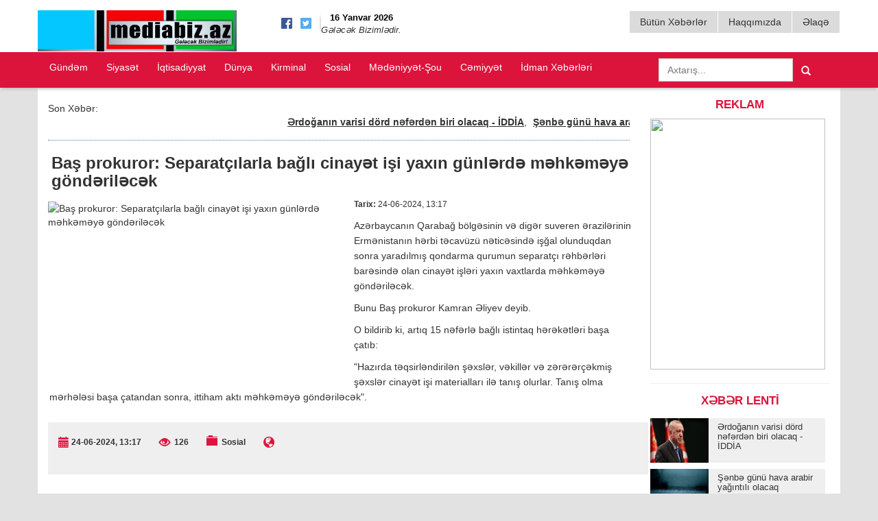

--- FILE ---
content_type: text/html; charset=utf-8
request_url: https://mediabiz.az/sosial/30506-bas-prokuror-separatcilarla-bagli-cinayet-isi-yaxin-gunlerde-mehkemeye-gonderilecek.html
body_size: 12206
content:
<!DOCTYPE html>
<html>
<head>
	<meta charset="utf-8">
<title>Baş prokuror: Separatçılarla bağlı cinayət işi yaxın günlərdə məhkəməyə göndəriləcək &raquo; MEDİABİZ.AZ - Azərbaycan və Dünya Xəbərləri Son Dəqiqə Xəbərlər</title>
<meta name="description" content="Azərbaycanın Qarabağ bölgəsinin və digər suveren ərazilərinin Ermənistanın hərbi təcavüzü nəticəsində işğal olunduqdan sonra yaradılmış qondarma qurumun separatçı rəhbərləri barəsində olan cinayət işləri yaxın vaxtlarda məhkəməyə göndəriləcək. Bunu Baş prokuror Kamran Əliyev deyib. O bildirib ki,">
<meta name="keywords" content="məhkəməyə, şəxslər, cinayət, sonra, göndəriləcək, mərhələsi, istintaq, Kamran, Əliyev, bildirib, ittiham, artıq, nəfərlə, bağlı, hərəkətləri, Tanış, təqsirləndirilən, çatandan, vəkillər, zərərərçəkmiş">
<meta name="generator" content="DataLife Engine (http://dle-news.ru)">
<meta property="og:site_name" content="MEDİABİZ.AZ - Azərbaycan və Dünya Xəbərləri Son Dəqiqə Xəbərlər">
<meta property="og:type" content="article">
<meta property="og:title" content="Baş prokuror: Separatçılarla bağlı cinayət işi yaxın günlərdə məhkəməyə göndəriləcək">
<meta property="og:url" content="https://mediabiz.az/sosial/30506-bas-prokuror-separatcilarla-bagli-cinayet-isi-yaxin-gunlerde-mehkemeye-gonderilecek.html">
<meta property="og:image" content="https://www.xeberler.org/uploads/posts/2024-06/1719220688_b299ac14-7bd9-3a5e-ae21-fad37b58ccf5_850.jpeg">
<meta property="og:description" content="Azərbaycanın Qarabağ bölgəsinin və digər suveren ərazilərinin Ermənistanın hərbi təcavüzü nəticəsində işğal olunduqdan sonra yaradılmış qondarma qurumun separatçı rəhbərləri barəsində olan cinayət işləri yaxın vaxtlarda məhkəməyə göndəriləcək. Bunu Baş prokuror Kamran Əliyev deyib. O bildirib ki,">
<link rel="search" type="application/opensearchdescription+xml" href="https://mediabiz.az/index.php?do=opensearch" title="MEDİABİZ.AZ - Azərbaycan və Dünya Xəbərləri Son Dəqiqə Xəbərlər">
<link rel="canonical" href="https://mediabiz.az/sosial/30506-bas-prokuror-separatcilarla-bagli-cinayet-isi-yaxin-gunlerde-mehkemeye-gonderilecek.html">
<link rel="alternate" type="application/rss+xml" title="MEDİABİZ.AZ - Azərbaycan və Dünya Xəbərləri Son Dəqiqə Xəbərlər" href="https://mediabiz.az/rss.xml">
<link href="/engine/editor/jscripts/froala/fonts/font-awesome.css?v=53bd5" rel="stylesheet" type="text/css">
<link href="/engine/editor/jscripts/froala/css/editor.css?v=53bd5" rel="stylesheet" type="text/css">
<link href="/engine/editor/css/default.css?v=53bd5" rel="stylesheet" type="text/css">
<script src="/engine/classes/js/jquery.js?v=53bd5"></script>
<script src="/engine/classes/js/jqueryui.js?v=53bd5" defer></script>
<script src="/engine/classes/js/dle_js.js?v=53bd5" defer></script>
<script src="/engine/classes/masha/masha.js?v=53bd5" defer></script>
<script src="/engine/skins/codemirror/js/code.js?v=53bd5" defer></script>
<script src="/engine/editor/jscripts/froala/editor.js?v=53bd5" defer></script>
<script src="/engine/editor/jscripts/froala/languages/tr.js?v=53bd5" defer></script>
	<meta name="HandheldFriendly" content="true">
	<meta name="format-detection" content="telephone=no">
	<meta name="viewport" content="user-scalable=no, initial-scale=1.0, maximum-scale=1.0, width=device-width"> 
	<meta name="apple-mobile-web-app-capable" content="yes">
	<meta name="apple-mobile-web-app-status-bar-style" content="default">

	<link rel="shortcut icon" href="/templates/Default/images/favicon.ico">

<!-- Hazirladi:AvaLoN 055-070 6554101 -->

<link href="/templates/Default/css/bootstrap.css?1555411386" rel="stylesheet">
<link href="/templates/Default/css/site.css?1555411386" rel="stylesheet">
<script src="/templates/Default/css/jquery-1.11.2.min.js"></script>
<script src="/templates/Default/css/bootstrap.js"></script>
<script src="/templates/Default/css/carousel.js"></script>
<script src="/templates/Default/css/jquery.mobile.custom.min.js"></script>
<script src="/templates/Default/css/custom.js"></script>
<script src="/templates/Default/css/myscript.js"></script>
<style type="text/css">
        #DADIV_53322 {
            left:0;
            position: fixed;
            text-align:center;
            bottom: 0px;
            width:100%;
            z-index:999;
            background-color: #FFF;
        }
    </style>
</head>
<body>
    <div class="wrap">

    <nav id="top1" class="navbar navbar-default top1" role="navigation">
    <div class="container">
        <div class="navbar-header logo-margin">
            <a href="http://mediabiz.az/">
                <img alt="mediabiz.az" src="/templates/Default/images/logo.png" style="max-width: 290px">
            </a>
        </div>
        <div class="hidden-xs hidden-sm  pull-left inline-block">

            <a class="social-links facebook pull-left" target="_blank" href="#"> </a>


            <a class="social-links twitter pull-left" target="_blank" href="#"></a>


        </div>
         
        <div class="hidden-xs hidden-sm pull-left top-seperator">
            <img src="/templates/Default/images/top-seperator.png">
        </div>


<div class="pull-left inline-block">
<div class="weather-change-block hidden-sm">
<div class="btn-group btn-input clearfix"> 
<font color="white"> </font>
<center><script language="JavaScript"> 
<!-- 
var now = new Date(); var yr = now.getYear(); var mName = now.getMonth() + 1; var dName = now.getDay() + 1; 
var yr_str = " 19"; // yil 2000 iken, 19 sayisinin çikmamasini saglayacak string 
var dayNr = ((now.getDate()<10) ? "" : "")+ now.getDate(); if(dName==1) Day = "Bazarertəsi"; if(dName==2) Day = "Çərşənbə Axşamı"; if(dName==3) Day = "Çərşənbə"; if(dName==4) Day = "Cümə Axşamı"; if(dName==5) Day = "Cümə"; if(dName==6) Day = "Şənbə"; if(dName==7) Day = "Bazar"; if(mName==1) Month="Yanvar"; if(mName==2) Month="Fevral"; if(mName==3) Month="Mart"; 
if(mName==4) Month="Aprel"; if(mName==5) Month="May"; if(mName==6) Month="İyun"; if(mName==7) Month="İyul"; if(mName==8) Month="Avgust"; if(mName==9) Month="Sentyabr"; 
if(mName==10) Month="Oktyabr"; if(mName==11) Month="Noyabr"; if(mName==12) Month="Dekabr"; 
if ( yr > 99 ) 
{ 
yr_str =" "; 
if ( yr < 2000 ) yr += 1900; 
}var todaysDate =(" " + dayNr + " " + Month + yr_str + yr + "" + ""); document.open(); document.write("<FONT face=arial SIZE=2 color=black><b>"+todaysDate+"</b></FONT>");// --> 
</script> </center>

<i>Gələcək Bizimlədir.</i>






</div></div></div>





        <div class="pull-right  hidden-xs hidden-sm top-menu-block">
            <div class="collapse navbar-collapse">

<a class="top2-links  archive-link pull-right" href="/elaqe.html" title="Əlaqə">Əlaqə</a>
                <a class="top2-links  archive-link pull-right" href="/haqqimizda.html" title="Haqqımızda">Haqqımızda</a>
                <a class="top2-links archive-link pull-right" href="/lastnews/" title="Bütün Xəbərlər">Bütün Xəbərlər</a>
            </div>
        </div>


    </div>
</nav>






<!-- Hazirladi:AvaLoN 055-070 6554101 -->

<nav id="w0" class="navbar-inverse top2 navbar" role="navigation">
    <div class="container">
        <div class="navbar-header">
            
            <a class="navbar-brand" href="/lastnews/">Bütün Xəbərlər</a>
            <a class="navbar-brand" href="/haqqimizda.html">Haqqımızda</a>
            <a class="navbar-brand" href="/elaqe.html">Əlaqə</a>
                        <button type="button" class="navbar-toggle collapsed" data-toggle="collapse" data-target="#w0-collapse">
                <span class="sr-only">Toggle navigation</span>
                <span class="icon-bar"></span>
                <span class="icon-bar"></span>
                <span class="icon-bar"></span>
            </button>
        </div>
        <div style="height: 1px;" id="w0-collapse" class="navbar-collapse collapse">
            <ul id="w0" class="navbar-nav navbar-left nav">
<!--
<li><a href="/xeberler/">Siyasət</a></li>
<li><a href="/maraqli/">İqtisadiyyat</a></li>
<li><a href="/sou-biznes/">Kriminal</a></li>
<li><a href="/saglamliq-xeberleri/">Dünya</a></li>
<li><a href="22222">Sosial</a></li>
<li><a href="/musahibe/">Cəmiyyət</a></li>
<li><a href="/diger-xeberler/">Mədəniyyət-Şou</a></li>
<li><a href="/diger-xeberler/">Gündəm</a></li>
<li><a href="/idman-xeberleri/">İdman</a></li>  -->


<li><a href="https://mediabiz.az/gundem/">Gündəm </a>
	
	</li><li><a href="https://mediabiz.az/siyaset/">Siyasət </a>
	
	</li><li><a href="https://mediabiz.az/iqtisadiyyat/">İqtisadiyyat </a>
	
	</li><li><a href="https://mediabiz.az/dunya/">Dünya </a>
	
	</li><li><a href="https://mediabiz.az/kirminal/">Kirminal </a>
	
	</li><li><a href="https://mediabiz.az/sosial/">Sosial </a>
	
	</li><li><a href="https://mediabiz.az/mdniyyt-sou/">Mədəniyyət-Şou </a>
	
	</li><li><a href="https://mediabiz.az/cemiyyet/">Cəmiyyət </a>
	
	</li><li><a href="https://mediabiz.az/idman-xeberleri/">İdman Xəbərləri </a>
	
	</li>

																																													</ul>            <!--    <span class="filter-nav pull-right">Filter<span class="filter-icon"></span> </span>-->
            <form action="" name="searchform" class="navbar-form navbar-right" method="post">

                <div class="input-group">

<input type="hidden" name="do" value="search" /><input type="hidden" name="subaction" value="search" />
<input type="text" id="story" name="story" class="form-control" placeholder="Axtarış...">

            <span class="input-group-btn">

                <button type="submit" class="btn btn-primary search-btn input-sm">
                    <i class="glyphicon glyphicon-search"></i>
                </button>

            </span>

                </div>

            </form>


        </div></div>
</nav>





    <div id="center-main" class="container">

        <!--        <div class="row">-->
        <!--            -->        <!--        </div>-->

        <div class="row">
            
       


    <div class="col-lg-9 col-md-9">
       <p style="margin-top: 20px;border-bottom: 1px dotted #487eb0;padding-bottom: 11px;">
           
Son Xəbər:
<marquee><a class="actual-tag-link" title="Ərdoğanın varisi dörd nəfərdən biri olacaq - İDDİA" href="https://mediabiz.az/gundem/36476-erdoganin-varisi-dord-neferden-biri-olacaq-dda.html">Ərdoğanın varisi dörd nəfərdən biri olacaq - İDDİA</a><span style="margin-right:5px">, </span><a class="actual-tag-link" title="Şənbə günü hava arabir yağıntılı olacaq" href="https://mediabiz.az/gundem/36475-senbe-gunu-hava-arabir-yagintili-olacaq.html">Şənbə günü hava arabir yağıntılı olacaq</a><span style="margin-right:5px">, </span><a class="actual-tag-link" title="Ötən gün 10 avtomat, 79 tüfəng aşkarlanıb" href="https://mediabiz.az/gundem/36474-oten-gun-10-avtomat-79-tufeng-askarlanib.html">Ötən gün 10 avtomat, 79 tüfəng aşkarlanıb</a><span style="margin-right:5px">, </span><a class="actual-tag-link" title="İslam İnkişaf Bankı Qrupunun Bakıda keçiriləcək İllik Toplantısına hazırlıq məsələləri müzakirə edilib" href="https://mediabiz.az/gundem/36473-slam-nkisaf-banki-qrupunun-bakida-kecirilecek-llik-toplantisina-hazirliq-meseleleri-muzakire-edilib.html">İslam İnkişaf Bankı Qrupunun Bakıda keçiriləcək İllik Toplantısına hazırlıq məsələləri müzakirə edilib</a><span style="margin-right:5px">, </span><a class="actual-tag-link" title="“Qarabağ”-“Ayntraxt” oyununun biletləri satışda" href="https://mediabiz.az/gundem/36472-qarabag-ayntraxt-oyununun-biletleri-satisda.html">“Qarabağ”-“Ayntraxt” oyununun biletləri satışda</a><span style="margin-right:5px">, </span><a class="actual-tag-link" title="Şıxlinskilər və Səfərov qardaşlarının işi üzrə andlılar məhkəməsinin kollegiya heyəti formalaşdırılıb" href="https://mediabiz.az/cemiyyet/36471-sixlinskiler-ve-seferov-qardaslarinin-isi-uzre-andlilar-mehkemesinin-kollegiya-heyeti-formalasdirilib.html">Şıxlinskilər və Səfərov qardaşlarının işi üzrə andlılar məhkəməsinin kollegiya heyəti formalaşdırılıb</a><span style="margin-right:5px">, </span><a class="actual-tag-link" title="İranın müdafiə naziri: etirazçılar 500 ilə 3500 dollar arası pul alıblar" href="https://mediabiz.az/dunya/36470-ranin-mudafie-naziri-etirazcilar-500-ile-3500-dollar-arasi-pul-aliblar.html">İranın müdafiə naziri: etirazçılar 500 ilə 3500 dollar arası pul alıblar</a><span style="margin-right:5px">, </span><a class="actual-tag-link" title="Binəqədidə binada yanğın başlayıb" href="https://mediabiz.az/dunya/36469-bineqedide-binada-yangin-baslayib.html">Binəqədidə binada yanğın başlayıb</a><span style="margin-right:5px">, </span><a class="actual-tag-link" title="Şahbaz Şərif İlham Əliyevə təşəkkür edib" href="https://mediabiz.az/gundem/36468-sahbaz-serif-lham-eliyeve-tesekkur-edib.html">Şahbaz Şərif İlham Əliyevə təşəkkür edib</a><span style="margin-right:5px">, </span><a class="actual-tag-link" title="Gəncə və Şəmkir ərazisində Qərb Sənaye Parkı yaradılır" href="https://mediabiz.az/gundem/36467-gence-ve-semkir-erazisinde-qerb-senaye-parki-yaradilir.html">Gəncə və Şəmkir ərazisində Qərb Sənaye Parkı yaradılır</a><span style="margin-right:5px">, </span></marquee></p>



<div id='dle-content'><div class="row news-page-row">

    <div class="hidden-lg hidden-sm hidden-md">

    </div>



  

<h1 class="title-bg">Baş prokuror: Separatçılarla bağlı cinayət işi yaxın günlərdə məhkəməyə göndəriləcək </h1>
<div class="news-content">
<img src="https://www.xeberler.org/uploads/posts/2024-06/medium/1719220688_b299ac14-7bd9-3a5e-ae21-fad37b58ccf5_850.jpeg" alt="Baş prokuror: Separatçılarla bağlı cinayət işi yaxın günlərdə məhkəməyə göndəriləcək" style="float: left;width: 424px; height: 262px">
<div class="news-body">
 <p style="font-size: 12px;">
 <b>Tarix:</b>  24-06-2024, 13:17</p>

<P><p>Azərbaycanın Qarabağ bölgəsinin və digər suveren ərazilərinin Ermənistanın hərbi təcavüzü nəticəsində işğal olunduqdan sonra yaradılmış qondarma qurumun separatçı rəhbərləri barəsində olan cinayət işləri yaxın vaxtlarda məhkəməyə göndəriləcək.</p><p>Bunu Baş prokuror Kamran Əliyev deyib.</p><p>O bildirib ki, artıq 15 nəfərlə bağlı istintaq hərəkətləri başa çatıb:</p><p>"Hazırda təqsirləndirilən şəxslər, vəkillər və zərərərçəkmiş şəxslər cinayət işi materialları ilə tanış olurlar. Tanış olma mərhələsi başa çatandan sonra, ittiham aktı məhkəməyə göndəriləcək".</p></P> 
<P></P>

</div></div>



<!--news summary-->

<div class="row news-summary details-summary">
    <div class="col-lg-12 col-xs-12 details-col">
        <span class="hidden-xs hidden-sm pull-left">
            <span class="details-span"><i class="glyphicon  glyphicon-calendar details-gly"></i> 24-06-2024, 13:17</span>
            <span class="details-span"><i class="glyphicon glyphicon-eye-open details-gly"></i>&nbsp; 126</span>
            <span class="details-span"><i class="glyphicon  glyphicon-folder-close details-gly details-gly-cat">&nbsp;</i><a href="https://mediabiz.az/sosial/">Sosial</a></span>

<span class="details-span">
<i class="glyphicon  glyphicon-globe details-gly"></i>&nbsp; 
<a id="source-link" href="/" data-source-id="4" data-news-id="19911" target="_blank" rel="nofollow"></a></span>
 </span>





   <div class="hidden-lg hidden-md">
            <table>
                <tr>
   <td class="padding-top-bottom10"><span class="details-span"><span class="details-span">Tarix: 24-06-2024, 13:17</span></td>
                    <td class="padding-top-bottom10"><span class="details-span">Bax&#305;&#351;:&nbsp; 126</span></td>


                    <td class="padding-top-bottom10"><span class="pull-left margin-space10"> <div id="fb-root"></div>
<div class="fb-like" data-href="/" data-show_faces="false" data-layout="button_count"></div>

<noscript>
<div class="alert alert-danger">You must enable Javascript on your browser for the site to work optimally and display sections completely.</div></noscript>                        </span></td>
                </tr>


<tr>
<td class="padding-top-bottom10"><span class="details-span">B&#246;lm&#601;: <a href="https://mediabiz.az/sosial/">Sosial</a></span></td>
 <td class="padding-top-bottom10">          
<span class="details-span">&nbsp; <a id="source-link" href="#" data-source-id="4" data-news-id="19911" target="_blank" rel="nofollow"></a></span>
 </td>



                    <td><span class="pull-left"><div id="fb-root"></div>
<div class="fb-share-button" data-href="#" data-layout="button"></div>
<noscript><div class="alert alert-danger">You must enable Javascript on your browser for the site to work optimally and display sections completely.</div></noscript>                        </span></td>
                </tr>
            </table>
        </div>     



        <span class="hidden-sm hidden-xs pull-right">
            <span class="pull-left margin-space10"> <div id="fb-root"></div>
<div class="fb-like" data-href="#" data-show_faces="false" data-layout="button_count"></div>
<noscript><div class="alert alert-danger">You must enable Javascript on your browser for the site to work optimally and display sections completely.</div></noscript>            </span>



            <span class="pull-left"><div id="fb-root"></div>
<div class="fb-share-button" data-href="#" data-layout="button"></div>
<noscript><div class="alert alert-danger">You must enable Javascript on your browser for the site to work optimally and display sections completely.</div></noscript>            </span>
            <div class="clear"></div>
        </span>
        <div class="clearfix"></div>



        <br/>

</div>
</div>
</br>








<!--Social links-->
<div class="row news-page-row">
    <br/>

    <h4 class="news-page-similar-news-title">R&#399;YL&#399;R</h4>
    <div class="row news-page-row line-breaker col-lg-6 col-md-6 col-xs-12 col-sm-12 clearfix">
    </div>
    <div class="clearfix"></div>
    <!--Comment-->
    <div class="row" style="width: 99%">

        <div class="col-lg-12 news-fb-comment">
            <div id="fb-root"></div>
<div class="fb-comments" data-class="fb-comments" data-width="100%" data-numposts="10" data-href="https://mediabiz.az/sosial/30506-bas-prokuror-separatcilarla-bagli-cinayet-isi-yaxin-gunlerde-mehkemeye-gonderilecek.html"></div>
<noscript><div class="alert alert-danger">You must enable Javascript on your browser for the site to work optimally and display sections completely.</div></noscript>        </div>
    </div>
</div>



<script type="text/javascript">jQuery(document).ready(function () {
(function(d, s, id) {
    var js, fjs = d.getElementsByTagName(s)[0];
    if (d.getElementById(id))
        return;
    js = d.createElement(s);
    js.id = id;
    js.src = "https://connect.facebook.net/az_AZ/sdk.js#xfbml=1&version=v3.2&appId=2661470213926938&autoLogAppEvents=1";
    fjs.parentNode.insertBefore(js, fjs);
}(document, 'script', 'facebook-jssdk'));                
});</script>




<div id="dle-ajax-comments"></div>
<form  method="post" name="dle-comments-form" id="dle-comments-form" >
		<input type="hidden" name="subaction" value="addcomment">
		<input type="hidden" name="post_id" id="post_id" value="30506"><input type="hidden" name="user_hash" value="a185d1dccd24649d5da96af7aeec2001c9951e27"></form></div>

</div></div>  


<div class="col-lg-3 col-md-3">
           <br/>
        <!---Top News ----->
   
<h5 class="right-bar-title">REKLAM</h5><div>
<div class="tab-content scroller" id="scroller">
<img src="https://i.ibb.co/BZN1HzL/reklam2.jpg" width="100%" height="100%"> 
</div></div><hr>





     
<h5 class="right-bar-title">XƏBƏR LENTİ</h5><div>



 <!-- Tab panes -->
<div class="tab-content scroller" id="scroller">
<div role="tabpanel" class="tab-pane top-tab-pane active" id="Xəbər lenti">
<ul class="popular-posts top-popular-posts">
<a style="display: block;text-decoration: none" href="https://mediabiz.az/gundem/36476-erdoganin-varisi-dord-neferden-biri-olacaq-dda.html " title="Ərdoğanın varisi dörd nəfərdən biri olacaq - İDDİA ">
                        <li>
                            <img src="https://azadmedia.az/uploads/posts/2026-01/1768554971_1768553503_image_750x_6969f1ebc938d.jpg " alt="Ərdoğanın varisi dörd nəfərdən biri olacaq - İDDİA ">

                            <h6 class="popular-post-text">Ərdoğanın varisi dörd nəfərdən biri olacaq - İDDİA                            </h6>
<!--                            <div class="date">Bugün, 13:15</div>
-->
                        </li>
                    </a><a style="display: block;text-decoration: none" href="https://mediabiz.az/gundem/36475-senbe-gunu-hava-arabir-yagintili-olacaq.html " title="Şənbə günü hava arabir yağıntılı olacaq ">
                        <li>
                            <img src="https://azadmedia.az/uploads/posts/2026-01/1768552397_9104b958-1e43-v.png " alt="Şənbə günü hava arabir yağıntılı olacaq ">

                            <h6 class="popular-post-text">Şənbə günü hava arabir yağıntılı olacaq                            </h6>
<!--                            <div class="date">Bugün, 12:32</div>
-->
                        </li>
                    </a><a style="display: block;text-decoration: none" href="https://mediabiz.az/gundem/36474-oten-gun-10-avtomat-79-tufeng-askarlanib.html " title="Ötən gün 10 avtomat, 79 tüfəng aşkarlanıb ">
                        <li>
                            <img src="https://azadmedia.az/uploads/posts/2026-01/1768549856_6969e4e93431a6969e4v.png " alt="Ötən gün 10 avtomat, 79 tüfəng aşkarlanıb ">

                            <h6 class="popular-post-text">Ötən gün 10 avtomat, 79 tüfəng aşkarlanıb                            </h6>
<!--                            <div class="date">Bugün, 11:49</div>
-->
                        </li>
                    </a><a style="display: block;text-decoration: none" href="https://mediabiz.az/gundem/36473-slam-nkisaf-banki-qrupunun-bakida-kecirilecek-llik-toplantisina-hazirliq-meseleleri-muzakire-edilib.html " title="İslam İnkişaf Bankı Qrupunun Bakıda keçiriləcək İllik Toplantısına hazırlıq məsələləri müzakirə edilib ">
                        <li>
                            <img src="https://azadmedia.az/uploads/posts/2026-01/1768486955_20fb250f-993f-30v.png " alt="İslam İnkişaf Bankı Qrupunun Bakıda keçiriləcək İllik Toplantısına hazırlıq məsələləri müzakirə edilib ">

                            <h6 class="popular-post-text">İslam İnkişaf Bankı Qrupunun Bakıda keçiriləcək İllik Toplantısına hazırlıq məsələləri müzakirə edilib                            </h6>
<!--                            <div class="date">Dün, 18:23</div>
-->
                        </li>
                    </a><a style="display: block;text-decoration: none" href="https://mediabiz.az/gundem/36472-qarabag-ayntraxt-oyununun-biletleri-satisda.html " title="“Qarabağ”-“Ayntraxt” oyununun biletləri satışda ">
                        <li>
                            <img src="https://azadmedia.az/uploads/posts/2026-01/1768484244_1768483793_227408_8x7w00d1sk.jpg " alt="“Qarabağ”-“Ayntraxt” oyununun biletləri satışda ">

                            <h6 class="popular-post-text">“Qarabağ”-“Ayntraxt” oyununun biletləri satışda                            </h6>
<!--                            <div class="date">Dün, 17:38</div>
-->
                        </li>
                    </a><a style="display: block;text-decoration: none" href="https://mediabiz.az/cemiyyet/36471-sixlinskiler-ve-seferov-qardaslarinin-isi-uzre-andlilar-mehkemesinin-kollegiya-heyeti-formalasdirilib.html " title="Şıxlinskilər və Səfərov qardaşlarının işi üzrə andlılar məhkəməsinin kollegiya heyəti formalaşdırılıb ">
                        <li>
                            <img src="https://azadmedia.az/uploads/posts/2026-01/1768482362_6968e221d4-v.png " alt="Şıxlinskilər və Səfərov qardaşlarının işi üzrə andlılar məhkəməsinin kollegiya heyəti formalaşdırılıb ">

                            <h6 class="popular-post-text">Şıxlinskilər və Səfərov qardaşlarının işi üzrə andlılar məhkəməsinin kollegiya heyəti formalaşdırılıb                            </h6>
<!--                            <div class="date">Dün, 17:06</div>
-->
                        </li>
                    </a><a style="display: block;text-decoration: none" href="https://mediabiz.az/dunya/36470-ranin-mudafie-naziri-etirazcilar-500-ile-3500-dollar-arasi-pul-aliblar.html " title="İranın müdafiə naziri: etirazçılar 500 ilə 3500 dollar arası pul alıblar ">
                        <li>
                            <img src="https://azadmedia.az/uploads/posts/2026-01/1768479325_1768478528_l-0x67wh-786x458z-1.jpeg " alt="İranın müdafiə naziri: etirazçılar 500 ilə 3500 dollar arası pul alıblar ">

                            <h6 class="popular-post-text">İranın müdafiə naziri: etirazçılar 500 ilə 3500 dollar arası pul alıblar                            </h6>
<!--                            <div class="date">Dün, 16:15</div>
-->
                        </li>
                    </a><a style="display: block;text-decoration: none" href="https://mediabiz.az/dunya/36469-bineqedide-binada-yangin-baslayib.html " title="Binəqədidə binada yanğın başlayıb ">
                        <li>
                            <img src="https://azadmedia.az/uploads/posts/2026-01/1768476298_vzz3kmkfgdttbcdaj-n.png " alt="Binəqədidə binada yanğın başlayıb ">

                            <h6 class="popular-post-text">Binəqədidə binada yanğın başlayıb                            </h6>
<!--                            <div class="date">Dün, 15:25</div>
-->
                        </li>
                    </a><a style="display: block;text-decoration: none" href="https://mediabiz.az/gundem/36468-sahbaz-serif-lham-eliyeve-tesekkur-edib.html " title="Şahbaz Şərif İlham Əliyevə təşəkkür edib ">
                        <li>
                            <img src="https://azadmedia.az/uploads/posts/2026-01/1768474431_t8iecy9tms5s-v.png " alt="Şahbaz Şərif İlham Əliyevə təşəkkür edib ">

                            <h6 class="popular-post-text">Şahbaz Şərif İlham Əliyevə təşəkkür edib                            </h6>
<!--                            <div class="date">Dün, 14:53</div>
-->
                        </li>
                    </a><a style="display: block;text-decoration: none" href="https://mediabiz.az/gundem/36467-gence-ve-semkir-erazisinde-qerb-senaye-parki-yaradilir.html " title="Gəncə və Şəmkir ərazisində Qərb Sənaye Parkı yaradılır ">
                        <li>
                            <img src="https://azadmedia.az/uploads/posts/2026-01/1768469897_6cfa4b76-74f1-3v.png " alt="Gəncə və Şəmkir ərazisində Qərb Sənaye Parkı yaradılır ">

                            <h6 class="popular-post-text">Gəncə və Şəmkir ərazisində Qərb Sənaye Parkı yaradılır                            </h6>
<!--                            <div class="date">Dün, 13:42</div>
-->
                        </li>
                    </a><a style="display: block;text-decoration: none" href="https://mediabiz.az/gundem/36466-qacqinkom-kecmis-mecburi-kockunun-iddialarina-aydinliq-getirib.html " title="&quot;Qaçqınkom&quot; keçmiş məcburi köçkünün iddialarına aydınlıq gətirib ">
                        <li>
                            <img src="https://azadmedia.az/uploads/posts/2026-01/1768468641_25e2ba61-0ca8-3f-jjj.png " alt="&quot;Qaçqınkom&quot; keçmiş məcburi köçkünün iddialarına aydınlıq gətirib ">

                            <h6 class="popular-post-text">&quot;Qaçqınkom&quot; keçmiş məcburi köçkünün iddialarına aydınlıq gətirib                            </h6>
<!--                            <div class="date">Dün, 13:16</div>
-->
                        </li>
                    </a><a style="display: block;text-decoration: none" href="https://mediabiz.az/idman-xeberleri/36465-azerbaycan-millisinin-danimarka-ile-yoldasliq-oyunlarinin-hakimleri-aciqlanib.html " title="Azərbaycan millisinin Danimarka ilə yoldaşlıq oyunlarının hakimləri açıqlanıb ">
                        <li>
                            <img src="https://azadmedia.az/uploads/posts/2026-01/1768458790_mgiyk2n3-v.png " alt="Azərbaycan millisinin Danimarka ilə yoldaşlıq oyunlarının hakimləri açıqlanıb ">

                            <h6 class="popular-post-text">Azərbaycan millisinin Danimarka ilə yoldaşlıq oyunlarının hakimləri açıqlanıb                            </h6>
<!--                            <div class="date">Dün, 10:33</div>
-->
                        </li>
                    </a><a style="display: block;text-decoration: none" href="https://mediabiz.az/gundem/36464-bzm-teqvmyanvarin-15-de-bas-vermis-tarixi-hadiseler.html " title="BİZİM TƏQVİM:Yanvarın 15-də baş vermiş tarixi hadisələr ">
                        <li>
                            <img src="https://azadmedia.az/uploads/posts/2026-01/1768457194_1768392982_1765971504_1765804403_1.png " alt="BİZİM TƏQVİM:Yanvarın 15-də baş vermiş tarixi hadisələr ">

                            <h6 class="popular-post-text">BİZİM TƏQVİM:Yanvarın 15-də baş vermiş tarixi hadisələr                            </h6>
<!--                            <div class="date">Dün, 10:05</div>
-->
                        </li>
                    </a><a style="display: block;text-decoration: none" href="https://mediabiz.az/gundem/36463-bakida-7-rayonda-sokuntu-isleri-aparilacaq-eraziler-acqland.html " title="Bakıda 7 rayonda söküntü işləri aparılacaq: Ərazilər AÇIQLANDI ">
                        <li>
                            <img src="https://azadmedia.az/uploads/posts/2026-01/1768453525_1768452562_11.png " alt="Bakıda 7 rayonda söküntü işləri aparılacaq: Ərazilər AÇIQLANDI ">

                            <h6 class="popular-post-text">Bakıda 7 rayonda söküntü işləri aparılacaq: Ərazilər AÇIQLANDI                            </h6>
<!--                            <div class="date">Dün, 09:12</div>
-->
                        </li>
                    </a><a style="display: block;text-decoration: none" href="https://mediabiz.az/gundem/36461-azrbaycan-xn-trpp-in-icrasi-uzr-crciv-sndin-munasibt-bildirib.html " title="Azərbaycan XİN TRIPP-in icrası üzrə çərçivə sənədinə münasibət bildirib ">
                        <li>
                            <img src="https://azadmedia.az/uploads/posts/2026-01/1768399486_89218f3d9da5cf99-v.png " alt="Azərbaycan XİN TRIPP-in icrası üzrə çərçivə sənədinə münasibət bildirib ">

                            <h6 class="popular-post-text">Azərbaycan XİN TRIPP-in icrası üzrə çərçivə sənədinə münasibət bildirib                            </h6>
<!--                            <div class="date">14-01-2026, 18:04</div>
-->
                        </li>
                    </a>
</ul></div>
</div></div><hr>





<h5 class="right-bar-title">POPULYAR XƏBƏRLƏR</h5>

<div class="tab-content scroller" id="scroller">
        <div role="tabpanel" class="tab-pane top-tab-pane active" id="day">

            <ul class="popular-posts top-popular-posts">









<a style="display: block;text-decoration: none" href="https://mediabiz.az/36306-s-adami-samil-heydrov-olk-mtbuatinda-barsind-sslnn-iddilari-yalanladi.html " title="İş adamı Şamil Heydərov ölkə mətbuatında barəsində səslənən iddiları yalanladı ">
                        <li>
                            <img src="https://44gunsavash.az/uploads/posts/2025-12/medium/1766844808_whatsapp-image-2025-12-27-at-17_43_53.jpeg " alt="İş adamı Şamil Heydərov ölkə mətbuatında barəsində səslənən iddiları yalanladı ">

                            <h6 class="popular-post-text">İş adamı Şamil Heydərov ölkə mətbuatında barəsində səslənən iddiları yalanladı                            </h6>
<!--                            <div class="date">26-12-2025, 09:05</div>
-->
                        </li>
                    </a>








<a style="display: block;text-decoration: none" href="https://mediabiz.az/cemiyyet/36216-vtn-hsr-olunmus-bir-omur-hsnov-mahir-babayar-oglunun-srfli-hyat-yolu.html " title="Vətənə Həsr Olunmuş Bir Ömür: Həsənov Mahir Babayar oğlunun Şərəfli Həyat Yolu ">
                        <li>
                            <img src="/uploads/posts/2025-12/medium/1766147221_whatsapp-mage-2025-12-19-at-15_19_49.jpeg " alt="Vətənə Həsr Olunmuş Bir Ömür: Həsənov Mahir Babayar oğlunun Şərəfli Həyat Yolu ">

                            <h6 class="popular-post-text">Vətənə Həsr Olunmuş Bir Ömür: Həsənov Mahir Babayar oğlunun Şərəfli Həyat Yolu                            </h6>
<!--                            <div class="date">19-12-2025, 16:27</div>
-->
                        </li>
                    </a>








<a style="display: block;text-decoration: none" href="https://mediabiz.az/gundem/36182-tacikistan-rusiyada-10-yasli-mktblinin-qtlinin-arasdirilmasini-tlb-edir.html " title="Tacikistan Rusiyada 10 yaşlı məktəblinin qətlinin araşdırılmasını tələb edir ">
                        <li>
                            <img src="https://azadmedia.az/uploads/posts/2025-12/1765962876_8hldbztscreuxuwsvqoirojtjnsx8v.png " alt="Tacikistan Rusiyada 10 yaşlı məktəblinin qətlinin araşdırılmasını tələb edir ">

                            <h6 class="popular-post-text">Tacikistan Rusiyada 10 yaşlı məktəblinin qətlinin araşdırılmasını tələb edir                            </h6>
<!--                            <div class="date">17-12-2025, 13:14</div>
-->
                        </li>
                    </a>








<a style="display: block;text-decoration: none" href="https://mediabiz.az/dunya/36204-dovlt-komitsinin-sdri-abs-nin-azrbaycandaki-muvqqti-islr-vkili-il-gorusub.html " title="Dövlət Komitəsinin sədri ABŞ-nin Azərbaycandakı Müvəqqəti işlər vəkili ilə görüşüb ">
                        <li>
                            <img src="https://azadmedia.az/uploads/posts/2025-12/1766068937_8kdzkficojzxxzuzi41wapntpblqywl8yizvf.png " alt="Dövlət Komitəsinin sədri ABŞ-nin Azərbaycandakı Müvəqqəti işlər vəkili ilə görüşüb ">

                            <h6 class="popular-post-text">Dövlət Komitəsinin sədri ABŞ-nin Azərbaycandakı Müvəqqəti işlər vəkili ilə görüşüb                            </h6>
<!--                            <div class="date">18-12-2025, 18:42</div>
-->
                        </li>
                    </a>








<a style="display: block;text-decoration: none" href="https://mediabiz.az/cemiyyet/36202-ankarada-turk-dunyasini-hdflyn-dezinformasiya-il-mubariz-muzakir-edilib.html " title="Ankarada Türk dünyasını hədəfləyən dezinformasiya ilə mübarizə müzakirə edilib ">
                        <li>
                            <img src="https://azadmedia.az/uploads/posts/2025-12/1766064508_bqjjjq09wsacsonn1nbwoqq4o97hobo.png " alt="Ankarada Türk dünyasını hədəfləyən dezinformasiya ilə mübarizə müzakirə edilib ">

                            <h6 class="popular-post-text">Ankarada Türk dünyasını hədəfləyən dezinformasiya ilə mübarizə müzakirə edilib                            </h6>
<!--                            <div class="date">18-12-2025, 17:29</div>
-->
                        </li>
                    </a>








<a style="display: block;text-decoration: none" href="https://mediabiz.az/gundem/36412-muharib-lillri-v-shid-aillri-mulkiyyt-huquqlarinin-qeydiyyatina-gor-rusumdan-azad-edilib.html " title="Müharibə əlilləri və şəhid ailələri mülkiyyət hüquqlarının qeydiyyatına görə rüsumdan azad edilib ">
                        <li>
                            <img src="https://azadmedia.az/uploads/posts/2026-01/1767959871_6960ec1ec6f876960ec1ec6f8817679595829f30e1511960e695e82b7b3e8d41138d.jpg " alt="Müharibə əlilləri və şəhid ailələri mülkiyyət hüquqlarının qeydiyyatına görə rüsumdan azad edilib ">

                            <h6 class="popular-post-text">Müharibə əlilləri və şəhid ailələri mülkiyyət hüquqlarının qeydiyyatına görə rüsumdan azad edilib                            </h6>
<!--                            <div class="date">9-01-2026, 15:58</div>
-->
                        </li>
                    </a>








<a style="display: block;text-decoration: none" href="https://mediabiz.az/gundem/36215-putin-ukrayna-il-sulh-danisiqlarini-rdd-etmirik.html " title="Putin: Ukrayna ilə sülh danışıqlarını rədd etmirik ">
                        <li>
                            <img src="https://azadmedia.az/uploads/posts/2025-12/1766145280_1766144149_5.jpeg " alt="Putin: Ukrayna ilə sülh danışıqlarını rədd etmirik ">

                            <h6 class="popular-post-text">Putin: Ukrayna ilə sülh danışıqlarını rədd etmirik                            </h6>
<!--                            <div class="date">19-12-2025, 15:55</div>
-->
                        </li>
                    </a>








<a style="display: block;text-decoration: none" href="https://mediabiz.az/gundem/36372-maas-v-pensiyalarda-bu-qdr-artim-olacaq-deputat-acqlad.html " title="Maaş və pensiyalarda bu qədər artım olacaq - Deputat AÇIQLADI ">
                        <li>
                            <img src="https://azadmedia.az/uploads/posts/2026-01/1767700778_1767698242_1649748550_50-1.webp " alt="Maaş və pensiyalarda bu qədər artım olacaq - Deputat AÇIQLADI ">

                            <h6 class="popular-post-text">Maaş və pensiyalarda bu qədər artım olacaq - Deputat AÇIQLADI                            </h6>
<!--                            <div class="date">6-01-2026, 16:00</div>
-->
                        </li>
                    </a>








<a style="display: block;text-decoration: none" href="https://mediabiz.az/gundem/36349-qaradagda-guns-elektrik-stansiyasinin-tikintisin-icaz-alinmasi-muddti-uzadilib.html " title="Qaradağda günəş elektrik stansiyasının tikintisinə icazə alınması müddəti uzadılıb ">
                        <li>
                            <img src="https://azadmedia.az/uploads/posts/2026-01/1767596567_695b5ce57569e695b5ce57569f1767-v.png " alt="Qaradağda günəş elektrik stansiyasının tikintisinə icazə alınması müddəti uzadılıb ">

                            <h6 class="popular-post-text">Qaradağda günəş elektrik stansiyasının tikintisinə icazə alınması müddəti uzadılıb                            </h6>
<!--                            <div class="date">5-01-2026, 11:02</div>
-->
                        </li>
                    </a>








<a style="display: block;text-decoration: none" href="https://mediabiz.az/gundem/36316-bp-sahdniz-yataginda-seysmik-ksfiyyatin-baslama-tarixini-aciqlayib.html " title="BP &quot;Şahdəniz&quot; yatağında seysmik kəşfiyyatın başlama tarixini açıqlayıb ">
                        <li>
                            <img src="https://azadmedia.az/uploads/posts/2025-12/1767008253_638d40ec-aec6-37c.png " alt="BP &quot;Şahdəniz&quot; yatağında seysmik kəşfiyyatın başlama tarixini açıqlayıb ">

                            <h6 class="popular-post-text">BP &quot;Şahdəniz&quot; yatağında seysmik kəşfiyyatın başlama tarixini açıqlayıb                            </h6>
<!--                            <div class="date">29-12-2025, 15:37</div>
-->
                        </li>
                    </a>








<a style="display: block;text-decoration: none" href="https://mediabiz.az/dunya/36188-gurcustan-parlamenti-iki-dovlt-qurumunun-lgvini-dstklyib.html " title="Gürcüstan parlamenti iki dövlət qurumunun ləğvini dəstəkləyib ">
                        <li>
                            <img src="https://azadmedia.az/uploads/posts/2025-12/1765980044_6942b5eb09b806942b5eb09b8117659796276942v.png " alt="Gürcüstan parlamenti iki dövlət qurumunun ləğvini dəstəkləyib ">

                            <h6 class="popular-post-text">Gürcüstan parlamenti iki dövlət qurumunun ləğvini dəstəkləyib                            </h6>
<!--                            <div class="date">17-12-2025, 17:59</div>
-->
                        </li>
                    </a>








<a style="display: block;text-decoration: none" href="https://mediabiz.az/gundem/36184-ran-v-rusiya-bir-ay-rzind-rst-astara-dmir-yolunun-tikintisi-uzr-muqavil-imzalayacaqlar.html " title="İran və Rusiya bir ay ərzində Rəşt – Astara dəmir yolunun tikintisi üzrə müqavilə imzalayacaqlar ">
                        <li>
                            <img src="https://azadmedia.az/uploads/posts/2025-12/1765969549_rewovgmy1nkt34mfbpeea6sycdlv.png " alt="İran və Rusiya bir ay ərzində Rəşt – Astara dəmir yolunun tikintisi üzrə müqavilə imzalayacaqlar ">

                            <h6 class="popular-post-text">İran və Rusiya bir ay ərzində Rəşt – Astara dəmir yolunun tikintisi üzrə müqavilə imzalayacaqlar                            </h6>
<!--                            <div class="date">17-12-2025, 15:06</div>
-->
                        </li>
                    </a>








<a style="display: block;text-decoration: none" href="https://mediabiz.az/cemiyyet/36183-tacikistan-rusiyaya-nota-verib.html " title="Tacikistan Rusiyaya nota verib ">
                        <li>
                            <img src="https://azadmedia.az/uploads/posts/2025-12/1765968189_69427d96ac97869427d96ac979176596520-c.png " alt="Tacikistan Rusiyaya nota verib ">

                            <h6 class="popular-post-text">Tacikistan Rusiyaya nota verib                            </h6>
<!--                            <div class="date">17-12-2025, 14:45</div>
-->
                        </li>
                    </a>








<a style="display: block;text-decoration: none" href="https://mediabiz.az/36426-azrisiqasc-nin-sdri-vuqar-hmdovun-xirdalan-enerji-tchizati-v-satisi-darsind-bas-vernlrdn-xbri-varmi-.html " title="&quot;Azərişıq&quot;ASC-nin sədri Vüqar Əhmədovun Xırdalan Enerji Təchizatı və Satışı İdarəsində baş verənlərdən xəbəri varmı ? ">
                        <li>
                            <img src="https://stimulxeber.az/uploads/posts/2026-01/1768043637_vuqar.jpg " alt="&quot;Azərişıq&quot;ASC-nin sədri Vüqar Əhmədovun Xırdalan Enerji Təchizatı və Satışı İdarəsində baş verənlərdən xəbəri varmı ? ">

                            <h6 class="popular-post-text">&quot;Azərişıq&quot;ASC-nin sədri Vüqar Əhmədovun Xırdalan Enerji Təchizatı və Satışı İdarəsində baş verənlərdən xəbəri varmı ?                            </h6>
<!--                            <div class="date">10-01-2026, 13:22</div>
-->
                        </li>
                    </a>








<a style="display: block;text-decoration: none" href="https://mediabiz.az/gundem/36387-skid-mktb-binasi-yand.html " title="Şəkidə məktəb binası YANDI ">
                        <li>
                            <img src="https://azadmedia.az/uploads/posts/2026-01/1767786287_1767785528_yang.jpg " alt="Şəkidə məktəb binası YANDI ">

                            <h6 class="popular-post-text">Şəkidə məktəb binası YANDI                            </h6>
<!--                            <div class="date">7-01-2026, 15:44</div>
-->
                        </li>
                    </a>








<a style="display: block;text-decoration: none" href="https://mediabiz.az/gundem/36269-lham-liyev-vaxtil-qarabag-ermnistandir-v-noqt-deynlr-qarabag-azrbaycandir-demy-mcbur-oldular.html " title="İlham Əliyev: Vaxtilə &quot;Qarabağ Ermənistandır və nöqtə&quot; deyənlər &quot;Qarabağ Azərbaycandır!&quot; deməyə məcbur oldular ">
                        <li>
                            <img src="https://azadmedia.az/uploads/posts/2025-12/1766589631_dfmmk2q2fxeoxv9aacc.png " alt="İlham Əliyev: Vaxtilə &quot;Qarabağ Ermənistandır və nöqtə&quot; deyənlər &quot;Qarabağ Azərbaycandır!&quot; deməyə məcbur oldular ">

                            <h6 class="popular-post-text">İlham Əliyev: Vaxtilə &quot;Qarabağ Ermənistandır və nöqtə&quot; deyənlər &quot;Qarabağ Azərbaycandır!&quot; deməyə məcbur oldular                            </h6>
<!--                            <div class="date">24-12-2025, 19:19</div>
-->
                        </li>
                    </a>








<a style="display: block;text-decoration: none" href="https://mediabiz.az/gundem/36190-agdamda-traktor-minaya-dusub-xsart-alan-var-yenlnb-brg-mlumat.html " title="Ağdamda traktor minaya düşüb, xəsarət alan var - YENİLƏNİB - BİRGƏ MƏLUMAT ">
                        <li>
                            <img src="https://azadmedia.az/uploads/posts/2025-12/1766036155_839413ed-0720-33b7-b1-v.png " alt="Ağdamda traktor minaya düşüb, xəsarət alan var - YENİLƏNİB - BİRGƏ MƏLUMAT ">

                            <h6 class="popular-post-text">Ağdamda traktor minaya düşüb, xəsarət alan var - YENİLƏNİB - BİRGƏ MƏLUMAT                            </h6>
<!--                            <div class="date">18-12-2025, 09:35</div>
-->
                        </li>
                    </a>








<a style="display: block;text-decoration: none" href="https://mediabiz.az/gundem/36189-putin-ukrayna-muharibsin-gor-baydeni-ttham-edb.html " title="Putin Ukrayna müharibəsinə görə Baydeni İTTİHAM EDİB ">
                        <li>
                            <img src="https://azadmedia.az/uploads/posts/2025-12/1765981695_1765976905_putinv.png " alt="Putin Ukrayna müharibəsinə görə Baydeni İTTİHAM EDİB ">

                            <h6 class="popular-post-text">Putin Ukrayna müharibəsinə görə Baydeni İTTİHAM EDİB                            </h6>
<!--                            <div class="date">17-12-2025, 18:27</div>
-->
                        </li>
                    </a>








<a style="display: block;text-decoration: none" href="https://mediabiz.az/gundem/36185-a-sfiri-azrbaycanla-ermnistan-arasinda-sulh-istiqamtind-ld-olunan-nailiyytlr-tarixi-hadisdir.html " title="Aİ səfiri: Azərbaycanla Ermənistan arasında sülh istiqamətində əldə olunan nailiyyətlər tarixi hadisədir ">
                        <li>
                            <img src="https://azadmedia.az/uploads/posts/2025-12/1765972582_69429871da2fd69429871dav.png " alt="Aİ səfiri: Azərbaycanla Ermənistan arasında sülh istiqamətində əldə olunan nailiyyətlər tarixi hadisədir ">

                            <h6 class="popular-post-text">Aİ səfiri: Azərbaycanla Ermənistan arasında sülh istiqamətində əldə olunan nailiyyətlər tarixi hadisədir                            </h6>
<!--                            <div class="date">17-12-2025, 15:56</div>
-->
                        </li>
                    </a>








<a style="display: block;text-decoration: none" href="https://mediabiz.az/gundem/36309-kv-ran-kimyvi-v-bioloji-silah-elementlri-ehtiva-edn-ballistik-raket-basliqlari-uzrind-islyir.html " title="KİV: İran kimyəvi və bioloji silah elementləri ehtiva edən ballistik raket başlıqları üzərində işləyir ">
                        <li>
                            <img src="https://azadmedia.az/uploads/posts/2025-12/1766990420_69521e650680f69521e6506810cv.png " alt="KİV: İran kimyəvi və bioloji silah elementləri ehtiva edən ballistik raket başlıqları üzərində işləyir ">

                            <h6 class="popular-post-text">KİV: İran kimyəvi və bioloji silah elementləri ehtiva edən ballistik raket başlıqları üzərində işləyir                            </h6>
<!--                            <div class="date">29-12-2025, 10:39</div>
-->
                        </li>
                    </a>
</div><br/></div>
</div><br/></div></div>  </div></div>







<div class="scroll-top-wrapper">
    <span>
        <img src="/templates/Default/images/top.png">
    </span>
</div>



<footer class="footer">

    <div class="container">

        <div class="row">

            <div class="col-lg-7 pull-left">

                <p class="pull-left"><a href="/">Ana s&#601;hif&#601;</a></p>
                <p class="pull-left"><a href="/lastnews/">Bütün Xəbərlər</a></p>
                <p class="pull-left"><a href="/haqqimizda.html">Haqqimizda</a></p> 
                <p class="pull-left"><a href="/elaqe.html">Əlaqə</a></p>

            </div>

            <div class="col-lg-5 pull-right">


                <p class="pull-right">
                    <a class="footer-social twitter-icon" target="_blank" href="#"></a>
                </p>

                <p class="pull-right">
                    <a class="facebook-icon" target="_blank" href="#"></a>
                </p>
                <p class="pull-right">
                    <a style="margin-top: 0px !important;" class="top1-links pull-right" href="#">RSS</a>
                </p>
                <div class="pull-right">
                                    </div>
            </div>
        </div>
        <br/>

        <div class="row">
            <div class="col-lg-8 pull-left">
Mediabiz.az MMC-nin </br> Rəhbəri Sahil Qarayev Tel +994513059505

              </br>  &copy; 2019 All rights reserved M&#601;lumatlardan istifad&#601; ed&#601;rk&#601;n hiperlinkl&#601; istinad m&#252;tl&#601;qdir.

                <br/>
            </div>

            <div class=" col-lg-4 pull-right">


                <h2 class="pull-right" style="font-size: 15px">www.MediaBiz.Az <BR> Hazırladı: AvaLoN</h2>
            </div>

        </div>

    </div>
    <div class="hidden-lg hidden-md" style="height: 52px;"></div>

</footer>


<!-- Hazirladi:AvaLoN 055-070 6554101 -->
<!-- Hazirladi:AvaLoN 055-070 6554101 -->
<!-- Hazirladi:AvaLoN 055-070 6554101 -->
<!-- Hazirladi:AvaLoN 055-070 6554101 -->
<!-- Hazirladi:AvaLoN 055-070 6554101 -->
<!-- Hazirladi:AvaLoN 055-070 6554101 -->


<script>
<!--
var dle_root       = '/';
var dle_admin      = '';
var dle_login_hash = 'a185d1dccd24649d5da96af7aeec2001c9951e27';
var dle_group      = 5;
var dle_skin       = 'Default';
var dle_wysiwyg    = '1';
var quick_wysiwyg  = '1';
var dle_min_search = '4';
var dle_act_lang   = ["Evet", "Hayır", "Gir", "İptal", "Kaydet", "Sil", "Yükleniyor. Lütfen, bekleyin..."];
var menu_short     = 'Hızlı düzenleme';
var menu_full      = 'Tam düzenleme';
var menu_profile   = 'Profili Göster';
var menu_send      = 'Mesaj Gönder';
var menu_uedit     = 'Düzenle';
var dle_info       = 'Bilgilendirme';
var dle_confirm    = 'Onayla';
var dle_prompt     = 'Bilgi gir';
var dle_req_field  = ["", "", ""];
var dle_del_agree  = 'Bu Yorumu Silmek İstidiğinize Emin Misiniz?';
var dle_spam_agree = 'Bu kullanıcıyı gerçekten spammer olarak işaretlemek istiyor musunuz? Kullanıcının tüm yorumları silinecektir';
var dle_c_title    = '';
var dle_complaint  = 'Yönetime şikayetinizi yazın:';
var dle_mail       = 'E-mail adresiniz:';
var dle_big_text   = 'Çok uzun bir metin girildi.';
var dle_orfo_title = 'Dilbilgisi hatası bulundu, bu hatayı yönetime bildirmek için yorum girin';
var dle_p_send     = 'Gönder';
var dle_p_send_ok  = 'Bildirim başarıyla gönderildi';
var dle_save_ok    = 'Değişiklikler başarıyla kaydedildi. Sayfa yenilensin mi?';
var dle_reply_title= 'Yoruma cevap yaz';
var dle_tree_comm  = '0';
var dle_del_news   = 'Makaleleri sil';
var dle_sub_agree  = 'Gerçekten bu makalenin yorumlarını abone olmak istiyor musunuz?';
var dle_captcha_type  = '0';
var dle_share_interesting  = ["", "", "", "", "", ""];
var DLEPlayerLang     = {prev: '',next: '',play: '',pause: '',mute: '', unmute: '', settings: '', enterFullscreen: '', exitFullscreen: '', speed: '', normal: '', quality: '', pip: ''};
var allow_dle_delete_news   = false;
var dle_search_delay   = false;
var dle_search_value   = '';
jQuery(function($){

      $('#comments').froalaEditor({
        dle_root: dle_root,
        dle_upload_area : "comments",
        dle_upload_user : "",
        dle_upload_news : "0",
        width: '100%',
        height: '220',
        language: 'tr',

		htmlAllowedTags: ['div', 'span', 'p', 'br', 'strong', 'em', 'ul', 'li', 'ol', 'b', 'u', 'i', 's', 'a', 'img', 'hr'],
		htmlAllowedAttrs: ['class', 'href', 'alt', 'src', 'style', 'target'],
		pastePlain: true,
        imagePaste: false,
        listAdvancedTypes: false,
        imageUpload: false,
		videoInsertButtons: ['videoBack', '|', 'videoByURL'],
		quickInsertEnabled: false,

        toolbarButtonsXS: ['bold', 'italic', 'underline', 'strikeThrough', '|', 'align', 'formatOL', 'formatUL', '|', 'insertLink', 'dleleech', 'emoticons', '|', 'dlehide', 'dlequote', 'dlespoiler'],

        toolbarButtonsSM: ['bold', 'italic', 'underline', 'strikeThrough', '|', 'align', 'formatOL', 'formatUL', '|', 'insertLink', 'dleleech', 'emoticons', '|', 'dlehide', 'dlequote', 'dlespoiler'],

        toolbarButtonsMD: ['bold', 'italic', 'underline', 'strikeThrough', '|', 'align', 'formatOL', 'formatUL', '|', 'insertLink', 'dleleech', 'emoticons', '|', 'dlehide', 'dlequote', 'dlespoiler'],

        toolbarButtons: ['bold', 'italic', 'underline', 'strikeThrough', '|', 'align', 'formatOL', 'formatUL', '|', 'insertLink', 'dleleech', 'emoticons', '|', 'dlehide', 'dlequote', 'dlespoiler']

      }).on('froalaEditor.image.inserted froalaEditor.image.replaced', function (e, editor, $img, response) {

			if( response ) {

			    response = JSON.parse(response);

			    $img.removeAttr("data-returnbox").removeAttr("data-success").removeAttr("data-xfvalue").removeAttr("data-flink");

				if(response.flink) {
				  if($img.parent().hasClass("highslide")) {

					$img.parent().attr('href', response.flink);

				  } else {

					$img.wrap( '<a href="'+response.flink+'" class="highslide"></a>' );

				  }
				}

			}

		});

$('#dle-comments-form').submit(function() {
	doAddComments();
	return false;
});
FastSearch();
});
//-->
</script>
	
</body>
</html>
<!-- DataLife Engine Copyright SoftNews Media Group (http://dle-news.ru) -->


--- FILE ---
content_type: text/css
request_url: https://mediabiz.az/templates/Default/css/site.css?1555411386
body_size: 6526
content:
body,html{height:100%;background-color:#E2E2E2;font-family:Arial,sans-serif}a{color:#333}.wrap{min-height:100%;height:auto;margin:0 auto -60px;padding:0 0 60px}.wrap>.container{padding:70px 15px 20px}.not-set{color:#c55;font-style:italic}h1{color:#DC143C}a.asc:after,a.desc:after{position:relative;top:1px;display:inline-block;font-family:'Glyphicons Halflings';font-style:normal;font-weight:400;line-height:1;padding-left:5px}a.asc:after{content:"\e151"}a.desc:after{content:"\e152"}.sort-numerical a.asc:after{content:"\e153"}.sort-numerical a.desc:after{content:"\e154"}.sort-ordinal a.asc:after{content:"\e155"}.sort-ordinal a.desc:after{content:"\e156"}.grid-view th{white-space:nowrap}.hint-block{display:block;margin-top:5px;color:#999}.error-summary{color:#a94442;background:#fdf7f7;border-left:3px solid #eed3d7;padding:10px 20px;margin:0 0 15px}.top2.navbar-inverse{background-color:#DC143C;border-color:transparent;box-shadow:0 4px 4px -2px #BFBFBF;-moz-box-shadow:0 4px 4px -2px #BFBFBF;-webkit-box-shadow:0 4px 4px -2px #BFBFBF}.top1.navbar,.top2.navbar{margin-bottom:0;border-radius:0;border-color:transparent}.top1.navbar{min-height:67px;background-color:#fff}.container{border-color:transparent}.navbar-inverse .navbar-nav>.active>a,.navbar-inverse .navbar-nav>.active>a:focus,.navbar-inverse .navbar-nav>.active>a:hover{background-color:transparent}#top1{font-size:13px!important}.navbar-inverse .navbar-form,.top2.navbar-inverse .navbar-collapse{border-color:transparent}.top1 .container .navbar-header{float:left}.top1 .container .navbar-header img{margin-top:14px}.scroll-top-wrapper{position:fixed;opacity:0;visibility:hidden;overflow:hidden;text-align:center;z-index:99999999;background:#DC143C;border-radius:50%;color:#eee;width:48px;height:48px;line-height:44px;right:30px;bottom:100px;-webkit-transition:all .5s ease-in-out;-moz-transition:all .5s ease-in-out;-ms-transition:all .5s ease-in-out;-o-transition:all .5s ease-in-out;transition:all .5s ease-in-out}.scroll-top-wrapper.show{visibility:visible;cursor:pointer;opacity:1}.scroll-top-wrapper i.fa{line-height:inherit}.red-text{color:#F44336 !important;}.person-img{margin-bottom: 15px}@media (max-width:768px){.currency-convertor{border: none !important;}.grid-view>.table > thead > tr > th,.grid-view> .table > tbody > tr > th,.grid-view> .table > tfoot > tr > th, .grid-view>.table > thead > tr > td, .grid-view>.table > tbody > tr > td,.grid-view>.table > tfoot > tr > td {padding: 4px !important;}.navbar-brand{display: block !important;color: #fff !important; font-size: 14px;padding-right: 0px !important;}.index-slider{margin-bottom: 0px;}.derman-table{margin-left: 0px;}.top1 .container .navbar-header img{margin-left:15px}}.top2.navbar-inverse .navbar-nav{margin-bottom:-1px!important}.top2.navbar-inverse .navbar-nav>li>a{color:#fff;line-height:13px!important;padding-bottom:14px!important;padding-right:10px!important}.top2.navbar-inverse .navbar-nav>li{margin-left:2px!important}.top2.navbar-inverse .navbar-nav>.active>a,.top2.navbar-inverse .navbar-nav>li>a:hover{color:#D4EFF1;border-bottom:7px solid #D4EFF1}.top1 .container,.top2 .container,.top2.navbar-inverse .navbar-collapse{padding-left:0}@media (max-width:768px) and (max-width:979px){.top1 .container,.top2 .container,.top2.navbar-inverse .navbar-collapse{padding-left:15px}}.top2.navbar-inverse .navbar-toggle{border-color:#fafafa}.navbar-inverse .navbar-toggle:focus,.top2.navbar-inverse .navbar-toggle:hover{background-color:#00c7d5}.w1{margin:-1px}#search-form{margin-top:11px;}#search-form .search-form-text{background-color:#E1E8ED;height:26px!important;border-radius:30px 0 0 30px;border-right:transparent;border-color:transparent;outline:0;box-shadow:none}#search-form .search-form-text:focus{border-color:transparent;outline:0;box-shadow:none}#search-form .btn-primary{font-size:13px;border:transparent;border-radius:0 30px 30px 0;cursor:pointer;color:#6A7983;background-color:#E1E8ED;height:26px!important}#search-form .btn-primary .glyphicon-search{top:0}.filter-nav{color:#fff;margin-top:15px;text-align:left;text-decoration:underline}.filter-nav:active,.filter-nav:focus,.filter-nav:hover{color:#07E2F3}.filter-nav:hover .filter-icon{background:url(https://sonxeber.net/images/icons/sprite.png) -96px -32px no-repeat}.filter-icon{display:block;background:url(https://sonxeber.net/images/icons/sprite.png) -96px -10px no-repeat;width:15px;height:14px;float:right;margin:3px 0 0 4px}.social-links{display:block;margin:25px 12px 0 0}.social-links.facebook{margin-left:15px;background:url(https://sonxeber.net/images/icons/fb.png) no-repeat;width:16px;height:16px}.social-links.twitter{background:url(https://sonxeber.net/images/icons/twitter.png)  no-repeat;width:16px;height:16px;}.top1-links{display:block;margin:26px 12px 0 0;color:#DC143C;text-align:right}.top1-links.rss-link{background:url(https://sonxeber.net/images/icons/rss.png) 0 center no-repeat;min-width:42px}.weather-change>li>a{padding:3px 10px!important}.top1-links.manat{color:#333333;background:url(https://sonxeber.net/images/icons/euro.png) 0 center no-repeat;min-width:56px}.top1-links.dollar{color:#333333;background:url(https://sonxeber.net/images/icons/dollar.png) 0 center no-repeat;min-width:56px}.top1-links.rubl{color:#333333;background:url(https://sonxeber.net/images/icons/rubl.png) 0 center no-repeat;min-width:56px}.top1-links.date{color:#74818A;margin-right:25px}.fb-like-btn{margin-top:26px;min-width:95px;display:block;overflow:hidden}.language-change-block,.weather-change-block{margin:16px 0 0;width:148px;font-size:13px!important}.language-change-block{width:50px;margin:18px 20px 0 -10px;}.language-change-block .btn-group .dropdown-toggle,.weather-change-block .btn-group .dropdown-toggle{border:none;color:#333333!important;font-size:13px;background-color:transparent;box-shadow:none}.language-change-block .w-b,.weather-change-block .w-b{display:block;float:left;margin-right:4px}.language-change,.weather-change{max-height:187px;min-width:170px!important;overflow:auto;box-shadow:none}.language-change{width:50px!important}#weatherDataTarget img,.language-dropdown-icon,.weather-dropdown-icon{max-height:20px;max-width:20px}._0_moon-gif,._1_moon_cl-gif,._2_cloudy-gif,._3_pasmurno-gif{background:url(https://sonxeber.net/images/icons/_0_moon.gif);min-width:17px;height:10px;margin-top:4px}._0_sun-gif,._10_heavy_snow-gif,._1_sun_cl-gif,._9_snow-gif{min-width:13px;height:13px;margin-top:1px}._0_sun-gif{background:url(https://sonxeber.net/images/icons/_0_sun.gif)}._1_sun_cl-gif{background:url(https://sonxeber.net/images/icons/_1_sun_cl.gif);min-width:20px;height:14px}._10_heavy_snow-gif,._9_snow-gif{background:url(https://sonxeber.net/images/icons/_10_heavy_snow.gif)}._4_short_rain-gif,._5_rain-gif,._6_lightning-gif,._7_hail-gif,._8_rain_swon-gif{background:url(https://sonxeber.net/images/icons/_4_short_rain.gif);min-width:17px;height:18px;margin-top:3px}#center-main.container{background-color:#FFF;padding-top:0px!important}#news-carousel>.carousel-inner{max-height:254px}#news-carousel>.carousel-bottom .carousel-indicators{width:100%;position:relative;float:left;text-align:left;background-color:#EFEFEF;color:#333;left:0;display:block;padding:0;margin:0;border:0;bottom:0!important}#news-carousel>.carousel-bottom .carousel-indicators li{height:20px;text-indent:0;background-color:#DDD;border:none;border-radius:0;border-right:1px solid #fff;text-align:center;margin:0;display:block;float:left;font-weight:700;font-size:95%;vertical-align:middle;width:6.66%;cursor:pointer}#news-carousel>.carousel-bottom .carousel-indicators:last-child{margin-right:0;border-right:none}#news-carousel>.carousel-bottom .carousel-indicators li span{text-align:center;vertical-align:middle}#news-carousel>.carousel-bottom .carousel-indicators .active{color:#fff;background-color:#DC143C}#news-carousel .carousel-bottom{position:relative;float:left;width:100%}#news-carousel .carousel-inner .item .carousel-caption{padding:10px 0 0 15px;text-align:left;bottom:26%;right:0;left:0;background: -moz-linear-gradient(top, rgba(0,0,0,0) 0%, rgba(0,0,0,0.47) 32%, rgba(0,0,0,0.85) 100%);background:-webkit-linear-gradient(top, rgba(0,0,0,0) 0%,rgba(0,0,0,0.47) 32%,rgba(0,0,0,0.85) 100%);background: linear-gradient(to bottom, rgba(0,0,0,0) 0%,rgba(0,0,0,0.47) 32%,rgba(0,0,0,0.85) 100%); filter: progid:DXImageTransform.Microsoft.gradient( startColorstr='#00000000', endColorstr='#a6000000',GradientType=0 );}@media (max-width:768px){#news-carousel>.carousel-bottom .carousel-indicators li {padding-top:3px;} #news-carousel .carousel-inner .item .carousel-caption{bottom:0}#news-carousel>.carousel-bottom .carousel-indicators{margin-bottom:20px!important}}#news-carousel .carousel-inner .item .carousel-caption h3{padding: 5px}.news-block{max-height:277px;padding:0!important;border-radius:0!important;border:0!important;overflow:hidden;background-color:#F7F7F7;color:#9C9C9C;transition:none}div.news-block:hover{box-shadow:0 3px 9px 1px #B9B9B9}div.news-block:hover .caption .news-title{color:#3FBFCA;text-decoration:underline}@media (min-width:768px){.navbar-brand{display: none !important; }#ad-banner-google{max-height:277px}.news-block img{height:139px;width:263px}}#ad-banner-google{max-height:296px}@media (max-width:768px){#ad-banner-google{max-height:120px}.banner-inside{margin:0 3px 5px 0;line-height:1.4285 display:block}.news-block img{max-height:139px;width:100%}}.news-block .caption{height:118px!important;padding:1px 9px 9px!important;border-right:1px solid #DDD;border-left:1px solid #DDD}.news-block .caption small{font-size:90%!important}.news-title{display:block;max-height:31px;font-weight:700;text-align:center;overflow:hidden;margin-bottom:7px!important}.news-short{display:block;max-height:53px;overflow:hidden}.news-bottom{width:100%;float:left;position:relative;color:#fff;background-color:#DC143C}.news-bottom>.bottom-left{margin-left:4px}.news-bottom>.bottom-right{margin-right:4px}.news-body iframe{max-width:100%!important}@media (max-width:768px){.news-body iframe{max-height:200px!important}}h5.right-bar-title{color:#DC143C;font-weight:700;text-align:center;font-size:17px;margin-bottom:11px;margin-top:-4px}h3.title-bg,h5.title-bg,h6.title-bg,h1.title-bg{padding:10px 5px;margin:0px;font-weight:700}h1.title-bg{color: #333;font-size: 24px;}.popular-posts{margin:0;padding:0}.popular-posts li{list-style:none;margin-bottom:9px;clear:both;display:block;color:#6A6A6A;height:65px;background-color:#EFEFEF}.popular-posts li:hover{border-right:3px solid #DC143C}.popular-posts li h6{overflow:hidden;height:35px;display:block;font-size:13px;padding-top:6px;padding-right:6px!important}.popular-posts li .date{font-size:12px;margin-top:-2px;color:#6E6969}.news-page-row{margin-left:0!important}.popular-posts li img{float:left;margin-right:13px;height:65px;max-width:85px;padding:0;border:0;border-radius:0;margin-bottom:0!important}.popular-posts li a:hover{color:#333}.news-content{overflow:auto}.news-content img{margin:7px 22px 7px 0;max-width:94%;height:auto;vertical-align:middle;border:0}.news-body{color:#333;padding:2px 2px 13px;line-height:1.6}.news-summary{padding:3px}.news-summary div.column{margin-bottom:10px}.news-page-similar-news-title{font-weight:700;margin:3px 0 10px}.news-page img{max-width:118px!important;height:74px!important}li.news-page{height:74px!important}li.news-page h6{color:#333;height:38px;padding-right:9px!important}.news-page h6{font-size:14px!important;margin-right:6px!important}.news-page p{font-size:13px!important}.news-content{margin-right:5px}.line-breaker{height:6px;border-top:3px solid #DC143C;border-bottom:3px solid #F6F6F6;margin-right:0}.drp-container,.drp-container .input-group{width:100%}.contactform-verifycode{margin-left:37px}.news-fb-comment>.fb_iframe_widget,.news-fb-comment>.fb_iframe_widget span,.news-fb-comment>.fb_iframe_widget span iframe[style]{min-width:98%!important;width:98%!important}.site-about,.site-contact,.site-login{height:100%!important}.footer{min-height:116px;background-color:#DC143C;border-top:1px solid #ddd;padding-top:20px;color:#fff}.footer a{color:#fff;margin-right:20px;font-size:13px}.footer h2{margin:-5px 0 0;font-weight:700;text-align:right}.footer .socfaceial-links{margin:0 20px 0 12px!important}.footer a.facebook-icon{display:block;background:url(https://sonxeber.net/images/icons/sprite.png) -35px -49px no-repeat;width:8px;height:13px}.footer a.facebook-icon:hover{background:url(https://sonxeber.net/images/icons/sprite.png) -35px -70px no-repeat;width:8px;height:13px}.footer a.twitter-icon{display:block;background:url(https://sonxeber.net/images/icons/sprite.png) -52px -50px no-repeat;width:13px;height:12px}.footer a.twitter-icon:hover{background:url(https://sonxeber.net/images/icons/sprite.png) -52px -71px no-repeat;width:13px;height:12px}.btn-primary{color:#FFF;background-color:#DC143C;border-color:#DC143C}.btn-primary:active,.btn-primary:focus,.btn-primary:hover{background-color:#0096a4;border-color:#DC143C}.pagination>.active>a{background-color:#DC143C;border-color:#DC143C}.beta-text{font-size:20px}.email-img{margin-bottom:3px}.menbediv{clear:both}#showMoreNewsLent{margin-left:60px}#loading{text-align:center;margin-top:8px}.tags a{display:block;margin:3px}.tags a,.tags b,.tags i{float:left}.weather-info-page select{padding:8px}.temp-celsius{font-size:3.75rem}.current-temp-icon{margin-top:10px}.forecast-date{display:block;height:20px}.forecasts{margin:10px 0;}.forecast{min-height:220px}@media (max-width:992px){.current-temp-details{text-align:center}}noscript{display:none!important}.site-login{min-height:500px}.kw-link{  text-decoration: underline;}.kw-link:hover{color:#333333;}.popular-posts-nav{list-style:none}.popular-posts-nav > li.active > a,.popular-posts-nav > li > a:hover,.popular-posts-nav > li > a:focus{background-color:#DC143C !important;color:#FFF !important;border-right: none !important;border:none !important;}.popular-posts-nav > li > a{color:#c4cccd;height:30px}.top-tab-pane{height:375px;width:100%}.popular-posts-nav{font-size:14px;color:#DC143C;background-color:#EEE}.popular-posts-nav > li{text-align:center;width:50%}.popular-posts-nav > li > a{padding:5px 4px!important}.scroller{height:366px;overflow-y:scroll;padding-right:7px}@media (max-width:768px){.scroller{height:218px}}.popular-post-text{height:51px!important;color:#333}.miniscroll-thumb{background-color:#ccc9c9!important}.miniscroll-tracker{background-color:#fff!important}.top-popular-posts li{margin-bottom:14px !important;margin-top:-5px !important;}.top-popular-posts a:last-child li{margin-bottom:0px !important}.derman-table{margin-left: 15px;}.index-slider{margin-bottom: 5px;}.table-striped > tbody > tr > td, .table-striped > tbody > tr > th {vertical-align: middle}.arrow-up{display: inline-block;width: 0px;height: 0px;vertical-align: top;border-bottom: 10px solid #56C695;border-right: 8px solid transparent;border-left: 8px solid transparent;content: "";margin: 5px 2px 0px;}.arrow-down { display: inline-block;width: 0px;height: 0px;vertical-align: top;border-top: 10px solid #CC2B1B;border-right: 8px solid transparent;border-left: 8px solid transparent;content: "";margin: 6px 2px 0px;}.arrow-line{background:#F1C30B;margin:5px 2px 0;display:inline-block;padding:3px 8px;width:auto;height:auto;}.currency-convertor{margin-top: 15px;margin-bottom: 15px;}.currency-tr{display: none}.extra-page-row{margin-right: -30px !important; margin-left: -30px !important; }.extra-page-title{margin-left: 15px;font-size: 24px;position: relative;margin-bottom: -5px;}.extra-page-text{margin-left: 25px;font-size: 16px;margin-bottom: 20px;}.converter-title{position:relative; margin-top:-15px; background-color: #DC143C; color: #fff;height: 30px;vertical-align: middle;font-size: 20px; text-align: center}.currency-input-1{margin:10px  0px 0 0; }.currency-select-1{margin:10px  0px 0 0  !important;  padding-left: 0px;}.currency-input-2{margin:15px  0px !important;}.currency-select-2{margin:15px  0px !important; padding-left: 0px;}.cat-title{font-size: 24px;position: relative;margin-top:10px}#search-form{padding: 0px}.actual-tag-link{text-decoration: underline;font-weight: bold;}.actual-tag-link:hover{text-decoration: none}@media screen and (max-width: 440px) {.rtb-ad-mobile{max-width: 300px !important;display: inline-block }}.news-body iframe{display: block}.forecast-temp,.list-unstyled{margin-top:10px}.weather-city-table>tbody>tr>td{border-top:none!important}.city-temp{min-width:55px;font-family:Arial,Helvetica,Arial,sans-serif;font-size:12px;color:#333;font-weight:700}.forecast-date,.forecast-temp{font-size:16px;font-weight:700}.forecast-date,.forecast-temp,.forecast-text{color:#858585;font-family:Arial,Helvetica,Arial,sans-serif}.forecast-text{font-size:14px}.current-weather-city{color:#DC143C;font-size:52px}.current-weather-city-date,.current-weather-details,.current-weather-temp,.current-weather-temp2{color:#858585;font-family:Arial,Helvetica,Arial,sans-serif}.current-weather-city-date{font-size:18px;font-weight:700}.current-weather-details{font-size:14px}.current-weather-temp{font-size:42px;font-weight:700}.current-weather-temp2{font-size:27px;font-weight:700}@media screen and (min-width:992px){.weather-table_border{border-right:1px solid #e1e1e1}}.current-city-block{border: 1px solid #e1e1e1;background-color: #efefef;border-radius: 5px;}.current-city-left-block{border-right: 1px solid #e1e1e1;min-height: 220px;padding: 20px;}.current-city-right-block{border-left: 1px solid #FFF;min-height: 220px;padding-top: 20px;text-align: center}.cities-weather-block{background-color: #DC143C;height: 30px;color:#FFF;font-size: 14px;font-weight: bold;text-align: center;padding-top:5px;border: 1px solid #e1e1e1;}.weather-city-link{color: #DC143C;font-weight: bold;font-size: 12px;font-family: Arial, sans-serif}.top2-links{display:block;margin:15px 1px 0 0;color:#333333;text-align:right;background-color:#dbdbdb;padding:6px 15px;font-size:14px}.top2-links:hover,.top2-links:active .top2-active{background-color:#DC143C;color:#fefefe;text-decoration:none}.logo-margin{margin-right:50px !important}.language-change-block-all{display:inline-block;padding-left:5px;padding-right:5px}.language-change-block{margin:16px 0px 0 -10px !important}.top-seperator{display:inline-block;margin-top:16px}.inline-block{display:inline-block}.top-currency-block{display:inline-block;margin-top:24px}.top-currency-item{margin:0px 12px 0 12px !important}.top-menu-block{display:inline-block;margin-right:-30px}.tag{font-family:Helvetica, Arial, sans-serif;background:#DC143C;display:inline-block;color:#fff;position:relative;padding:2px 5px;margin:0 24px 10px 0;text-decoration:none}.tag:hover{background-color:#DC143C;color:#fff}.tag:after{display:inline-block;border:12px solid;border-color:transparent transparent transparent #DC143C;height:0;width:0;position:absolute;right:-24px;top:0;content:""}.tag:hover:after{border-color:transparent transparent transparent #DC143C}.details-span{font-size:12px;font-weight:bold;font-family:Arial;margin-right:22px}.details-gly{color:#DC143C;font-size:16px;position:inherit;vertical-align:middle}.details-gly-cat{margin-right:-10px;margin-top:-5px}.details-summary{padding-left:15px}.details-col{background-color:#efefef;padding-top:18px;padding-bottom:18px}.margin-space10{margin-right:10px}.padding-top-bottom10{padding-bottom:7px;padding-top:7px}@media (max-width:768px){.tag{font-family:Helvetica, Arial, sans-serif;background:#DC143C;display:inline-block;color:#fff;position:relative;padding:2px 3px;margin:0 10px 10px 0;text-decoration:none;border-radius:5px}.tag:after{border:none}.details-span{margin-right:8px;}}.scroller{overflow-y:scroll}.scroller::-webkit-scrollbar{width:12px;height:20px}.scroller::-webkit-scrollbar-track{-webkit-box-shadow:inset 0 0 4px #ccc;-webkit-border-radius:2px;border-radius:2px}.scroller::-webkit-scrollbar-thumb{-webkit-border-radius:10px;border-radius:2px;background:#DC143C;-webkit-box-shadow:inset 0 0 6px #DC143C}.scroller::-webkit-scrollbar-thumb:window-inactive{background:#DC143C}.currency-bank-table>tbody>tr:nth-child(2n+1)>td,.currency-bank-table>tbody>tr:nth-child(2n+1)>th,.currency-calc-result,.currency-helpful-block{background-color:#efefef}.currency-helpful-block{border:1px solid #e1e1e1;border-radius:5px;margin-top:15px;margin-bottom:5px}.currency-calc-result{border:1px solid #e1e1e1;border-radius:5px}.currency-page-title{font-size:24px;position:relative;margin-bottom:-5px}.currency-title{font-size:16px;font-weight:700;color:#DC143C}.currency-value{font-size:22px;font-weight:700;color:#858585}.currency-value-bank{font-size:14px;color:#858585;margin-top:25px}.currency-helpful-bank{padding-bottom:30px}.currency-banks{border-top:1px solid #e1e1e1;margin-right:-15px;margin-left:-15px;margin-top:15px}@media(max-width:767px){.currency-banks{margin-top:5px;margin-bottom:30px;border-top:none}.currency-value-bank{margin-top:10px}}.currency-calc-block{margin-top:15px;margin-bottom:-11px}.currency-calc-row{margin-left:-5px;margin-right:-5px}.currency-bank-name{color:#333;font-size:14px}.text-center-value{text-align:center;color:#858585}.currency-bank-block{margin-top:-10px}.currency-bank-table th{color:#333;font-weight:100;font-size:14px;text-align:center}.currency-bank-table td,.currency-bank-table th{height:55px;border-top:none!important;border-bottom:none!important}.title-bold{font-weight:700}.currency-select-mobile{margin-bottom:15px}.inline-block{display:inline-block}.currency-cbar-link{padding-top:21px;text-decoration:underline !important;}.no-margin{margin-left:-15px;margin-right:-15px}.horoscope-block{margin-top:20px}.horoscope-tabs{border:none;cursor:default;font-weight:700;font-family:Arial;font-size:15px}.horoscope-tabs>li{margin-bottom:0}.horoscope-tabs>li>a{color:#818181;border:1px solid #e1e1e1;background-color:#e7e7e7;padding:4px 30px;margin-right:0}.horoscope-tabs>li>a:hover{border-color:#e1e1e1 #e1e1e1 #efefef;color:#DC143C}.horoscope-tabs>li.active>a,.horoscope-tabs>li.active>a:hover,.horoscope-tabs>li.active>a:focus{color:#DC143C;cursor:default;background-color:#efefef;border:1px solid #e1e1e1;border-bottom-color:transparent!important;margin-top:-10px;height:42px}.horoscope-content{background-color:#efefef;height:320px;border:1px solid #e1e1e1;border-top:transparent}.horoscope-row{height:70px;margin-bottom:20px;padding-left:0;padding-right:0}.horosope-text{padding:12px 0 12px 12px}.horoscope-title{font-weight:700;font-size:18px;color:#DC143C}.horoscope-row img{margin-top:15px;margin-left:10px}.horoscope-date{font-size:12px;color:#818181}.horoscopes{padding-top:32px;padding-right:5px;padding-left:5px}.horoscope-active{background-color:#e4e4e4}.horoscope-row:hover{background-color:#e4e4e4;cursor:pointer}.current-horoscope-name{color:#DC143C;font-size:18px;margin-bottom: 15px}.margin-top-10{margin-top:10px}.current-horoscope-text{font-size:16px;}@media (max-width:767px){.current-horoscope-name{margin-top: 15px;}.current-horoscope-image{margin-top:-15px;}.horoscope-tabs>li>a{padding:5px 10px}.horoscope-content{height:auto !important;text-align:center}.horoscope-select{margin-top:20px;text-align:center}}.margin-top-25{margin-top: 25px;}.horoscope-mobile-row{margin-top:10px;margin-bottom: 10px}.horoscope-mobile-row:first-child{margin-top: 20px;}.current-horoscope-image{margin-bottom:10px;}.currency-change-block{width:100px !important;}.currency-select-item{margin: 0px 6px 0 3px !important}.currency-select-menu{min-width: 90px !important;margin-left: 5px !important;}.currency-list-item{padding: 8px 10px}.person-container{margin-top:30px}.person-page-title{font-size:24px}.person-fullname{font-weight:bold;margin-top:20px;font-size:24px;color:#333333}.person-category{color:#333333;font-size:18px;margin-top:26px;font-weight:bold;text-align:right}.person-page-block{margin-bottom:15px}.collapse-bottom-icon{float:right;margin-top:6px}.table-person > tbody > tr > td{border:none}.collapse-a{display:block}@media only screen and (max-width : 768px){.person-category{text-align:left;margin-top:10px}.person-fullname{margin-top:10px}.person-img{margin-bottom:30px}}.famous-block{border:none;border-bottom:1px solid #ddd;padding:0px;font-size:16px;min-height:320px;border-radius:0px}.famous-block p{margin-top:17px}.famous-block img{min-height:246px}.famous-block:hover{border-bottom:1px solid #DC143C;border-radius:0;background-color:#fbfbfb}.famous-link:hover{text-decoration:none;color:#DC143C}.famous-letters{margin-top:22px}.pagination-letter > li > a,.pagination-letter > li > span{padding:8px 6px !important;color:#333333;border:1px solid #ebebeb;border-radius:2px;font-size:13px}.pagination-letter > li:first-child > a,.pagination-letter > li:first-child > span{font-weight:bold;font-size:14px;padding:7px 12px !important}.famous-category{font-size:14px}.margin-bottom30{margin-bottom:30px}.active-all a{color:#DC143C !important}.catalg-hr,.catalog-container{margin-top:10px}.catalog-block{margin-bottom:60px}.catalg-hr,.catalog-list div{margin-bottom:10px}.catalog-category-title a{color:#4b7274;font-family:Arial,sans-serif;font-size:16px;font-weight:700;clear:both}.catalg-hr{border:2px solid #DC143C;width:47px;float:left}.catalog-categories-more:hover{color:#DC143C}.catalog-list{width:100%}.catalog-list a{color:#4b7274;font-size:14px;font-family:Arial,sans-serif;width:100%}.catalog-bottom{margin-top:-10px}.catalog-bottom a{font-family:Arial,sans-serif;font-size:12px;color:#4b7274;float:right}.catalog-bottom hr{margin-bottom:5px;margin-top:5px;border-top:1px solid #4b7274!important}.catalog-bottom img{margin-bottom:-25px}.companies-title:hover{color#DC143C0}.companies-parent-link{color:#4b7274}.companies-table td{padding:15px 20px!important}.companies-more{width:150px;text-align: right}.table-company-details td{padding:10px 20px!important}.table-company-details>tbody>tr:nth-child(2n+1)>td{background-color:#efefef}
/*
     FILE ARCHIVED ON 22:09:25 Apr 05, 2017 AND RETRIEVED FROM THE
     INTERNET ARCHIVE ON 05:27:44 Jan 23, 2019.
     JAVASCRIPT APPENDED BY WAYBACK MACHINE, COPYRIGHT INTERNET ARCHIVE.

     ALL OTHER CONTENT MAY ALSO BE PROTECTED BY COPYRIGHT (17 U.S.C.
     SECTION 108(a)(3)).
*/
/*
playback timings (ms):
  LoadShardBlock: 265.192 (3)
  esindex: 0.013
  captures_list: 282.711
  CDXLines.iter: 12.502 (3)
  PetaboxLoader3.datanode: 72.837 (4)
  exclusion.robots: 0.238
  exclusion.robots.policy: 0.222
  RedisCDXSource: 0.926
  PetaboxLoader3.resolve: 181.267 (2)
  load_resource: 167.258
*/

--- FILE ---
content_type: application/javascript
request_url: https://mediabiz.az/templates/Default/css/custom.js
body_size: 546
content:
function setCookie(e,t,a){var n=new Date;n.setTime(n.getTime()+24*a*60*60*1e3);var o="expires="+n.toUTCString();document.cookie=e+"="+t+"; "+o}function getCookie(e){for(var t=e+"=",a=document.cookie.split(";"),n=0;n<a.length;n++){for(var o=a[n];" "==o.charAt(0);)o=o.substring(1);if(-1!=o.indexOf(t))return o.substring(t.length,o.length)}return""}$(document).ready(function(){var e=getCookie("weatherCityId"),t=$("#weatherDataTarget");""!=e&&(t.closest(".btn-group").find('[data-bind="label"]').text($("#"+e).text()).end(),$("#mainWeatherIcon").attr("src",$("#"+e).attr("data-class"))),$(document.body).on("click",".weather-change li",function(e){var t=$(e.currentTarget);return t.closest(".btn-group").find('[data-bind="label"]').text(t.text()).end().children(".dropdown-toggle").dropdown("toggle"),$("#mainWeatherIcon").attr("src",$(this).attr("data-class")),setCookie("weatherCityId",$(this).attr("id")),!1});var a=!1,n=0,o=parseInt($("#showMoreNewsLent").attr("data-limit")),r=parseInt($("#showMoreNewsLent").attr("data-page-size")),i=Math.floor(o/r);$("#showMoreNewsLent").click(function(){a||(a=!0,$("#loading").show(),$("showMoreNewsLent").prop("disabled",!0),$.ajax({type:"get",url:"get-news-for-lent/",data:{page:n+1},success:function(e){n++,a=!1,$("#loading").hide(),$("showMoreNewsLent").prop("disabled",!1),$("#newsLentBlock").append(e),n>=i&&$("#showMoreNewsLent").hide()}}))})});

--- FILE ---
content_type: application/javascript
request_url: https://mediabiz.az/engine/editor/jscripts/froala/languages/tr.js?v=53bd5
body_size: 4178
content:
/*!
 * froala_editor v2.9.3 (https://www.froala.com/wysiwyg-editor)
 * License https://froala.com/wysiwyg-editor/terms/
 * Copyright 2014-2019 Froala Labs
 */

(function (factory) {
    if (typeof define === 'function' && define.amd) {
        // AMD. Register as an anonymous module.
        define(['jquery'], factory);
    } else if (typeof module === 'object' && module.exports) {
        // Node/CommonJS
        module.exports = function( root, jQuery ) {
            if ( jQuery === undefined ) {
                // require('jQuery') returns a factory that requires window to
                // build a jQuery instance, we normalize how we use modules
                // that require this pattern but the window provided is a noop
                // if it's defined (how jquery works)
                if ( typeof window !== 'undefined' ) {
                    jQuery = require('jquery');
                }
                else {
                    jQuery = require('jquery')(root);
                }
            }
            return factory(jQuery);
        };
    } else {
        // Browser globals
        factory(window.jQuery);
    }
}(function ($) {
/**
 * Turkish
 */

$.FE.LANGUAGE['tr'] = {
  translation: {
    // Place holder
    "Type something": "Bir \u015fey yaz\u0131n",

    // Basic formatting
    "Bold": "Kal\u0131n",
    "Italic": "\u0130talik",
    "Underline": "Alt\u0131 \u00e7izili",
    "Strikethrough": "\u00dcst\u00fc \u00e7izili",

    // Main buttons
    "Insert": "Ekle",
    "Delete": "Silmek",
    "Cancel": "\u0130ptal",
    "OK": "Tamam",
    "Back": "Geri",
    "Remove": "Kald\u0131r",
    "More": "Daha",
    "Update": "G\u00fcncelle\u015ftirme",
    "Style": "Stil",

    // Font
    "Font Family": "Yaz\u0131tipi Ailesi",
    "Font Size": "Yaz\u0131tipi B\u00fcy\u00fckl\u00fc\u011f\u00fc",

    // Colors
    "Colors": "Renkler",
    "Background": "Arkaplan",
    "Text": "Metin",
    "HEX Color": "Altı renkli",

    // Paragraphs
    "Paragraph Format": "Bi\u00e7imler",
    "Normal": "Normal",
    "Code": "Kod",
    "Heading 1": "Ba\u015fl\u0131k 1",
    "Heading 2": "Ba\u015fl\u0131k 2",
    "Heading 3": "Ba\u015fl\u0131k 3",
    "Heading 4": "Ba\u015fl\u0131k 4",

    // Style
    "Paragraph Style": "Paragraf stili",
    "Inline Style": "\u00c7izgide stili",

    // Alignment
    "Align": "Hizalama",
    "Align Left": "Sola hizala",
    "Align Center": "Ortala",
    "Align Right": "Sa\u011fa hizala",
    "Align Justify": "\u0130ki yana yasla",
    "None": "Hi\u00e7biri",

    // Lists
    "Ordered List": "S\u0131ral\u0131 liste",
    "Unordered List": "S\u0131ras\u0131z liste",

    // Indent
    "Decrease Indent": "Girintiyi azalt",
    "Increase Indent": "Girintiyi art\u0131r",

    // Links
    "Insert Link": "Ba\u011flant\u0131 ekle",
    "Open in new tab": "Yeni sekmede a\u00e7",
    "Open Link": "Linki a\u00e7",
    "Edit Link": "D\u00fczenleme ba\u011flant\u0131s\u0131",
    "Unlink": "Ba\u011flant\u0131y\u0131 kald\u0131r",
    "Choose Link": "Ba\u011flant\u0131y\u0131 se\u00e7in",

    // Images
    "Insert Image": "Resim ekle",
    "Upload Image": "Y\u00fckleme g\u00f6r\u00fcnt\u00fcs\u00fc",
    "By URL": "URL'ye g\u00f6re",
    "Browse": "G\u00f6zat",
    "Drop image": "B\u0131rak resim",
    "or click": "ya da t\u0131klay\u0131n",
    "Manage Images": "G\u00f6r\u00fcnt\u00fcleri y\u00f6netin",
    "Loading": "Y\u00fckleniyor",
    "Deleting": "Silme",
    "Tags": "Etiketler",
    "Are you sure? Image will be deleted.": "Emin misin? Resim silinecektir.",
    "Replace": "De\u011fi\u015ftirmek",
    "Uploading": "Y\u00fckleme",
    "Loading image": "Y\u00fckleme g\u00f6r\u00fcnt\u00fcs\u00fc",
    "Display": "G\u00f6stermek",
    "Inline": "\u00c7izgide",
    "Break Text": "K\u0131r\u0131lma metni",
    "Alternative Text": "Alternatif metin",
    "Change Size": "De\u011fi\u015fim boyutu",
    "Width": "Geni\u015flik",
    "Height": "Y\u00fckseklik",
    "Something went wrong. Please try again.": "Bir \u015feyler yanl\u0131\u015f gitti. L\u00fctfen tekrar deneyin.",
    "Image Caption": "Resim yazısı",
    "Advanced Edit": "Ileri düzey düzenleme",

    // Video
    "Insert Video": "Video ekle",
    "Embedded Code": "G\u00f6m\u00fcl\u00fc kod",
    "Paste in a video URL": "Bir video URL'sine yapıştırın",
    "Drop video": "Video bırak",
    "Your browser does not support HTML5 video.": "Tarayıcınız html5 videoyu desteklemez.",
    "Upload Video": "Video yükle",

    // Tables
    "Insert Table": "Tablo ekle",
    "Table Header": "Tablo \u00fcstbilgisi",
    "Remove Table": "Tablo kald\u0131rma",
    "Table Style": "Tablo stili",
    "Horizontal Align": "Yatay hizalama",
    "Row": "Sat\u0131r",
    "Insert row above": "\u00d6ncesine yeni sat\u0131r ekle",
    "Insert row below": "Sonras\u0131na yeni sat\u0131r ekle",
    "Delete row": "Sat\u0131r\u0131 sil",
    "Column": "S\u00fctun",
    "Insert column before": "\u00d6ncesine yeni s\u00fctun ekle",
    "Insert column after": "Sonras\u0131na yeni s\u00fctun ekle",
    "Delete column": "S\u00fctunu sil",
    "Cell": "H\u00fccre",
    "Merge cells": "H\u00fccreleri birle\u015ftir",
    "Horizontal split": "Yatay b\u00f6l\u00fcnm\u00fc\u015f",
    "Vertical split": "Dikey  b\u00f6l\u00fcnm\u00fc\u015f",
    "Cell Background": "H\u00fccre arka plan\u0131",
    "Vertical Align": "Dikey hizalama",
    "Top": "\u00dcst",
    "Middle": "Orta",
    "Bottom": "Alt",
    "Align Top": "\u00dcst hizalama",
    "Align Middle": "Orta hizalama",
    "Align Bottom": "Dibe hizalama",
    "Cell Style": "H\u00fccre stili",

    // Files
    "Upload File": "Dosya Y\u00fckle",
    "Drop file": "B\u0131rak dosya",

    // Emoticons
    "Emoticons": "\u0130fadeler",
    "Grinning face": "S\u0131r\u0131tan y\u00fcz",
    "Grinning face with smiling eyes": "G\u00fclen g\u00f6zlerle y\u00fcz s\u0131r\u0131tarak",
    "Face with tears of joy": "Sevin\u00e7 g\u00f6zya\u015flar\u0131yla Y\u00fcz",
    "Smiling face with open mouth": "A\u00e7\u0131k a\u011fz\u0131 ile g\u00fcl\u00fcmseyen y\u00fcz\u00fc",
    "Smiling face with open mouth and smiling eyes": "A\u00e7\u0131k a\u011fzı ve g\u00fcl\u00fcmseyen g\u00f6zlerle g\u00fcler y\u00fcz",
    "Smiling face with open mouth and cold sweat": "A\u00e7\u0131k a\u011fz\u0131 ve so\u011fuk ter ile g\u00fclen y\u00fcz\u00fc",
    "Smiling face with open mouth and tightly-closed eyes": "A\u00e7\u0131k a\u011fz\u0131 s\u0131k\u0131ca kapal\u0131 g\u00f6zlerle g\u00fclen y\u00fcz\u00fc",
    "Smiling face with halo": "Halo ile y\u00fcz g\u00fclen",
    "Smiling face with horns": "Boynuzlar\u0131 ile g\u00fcler y\u00fcz",
    "Winking face": "G\u00f6z a\u00e7\u0131p kapay\u0131ncaya y\u00fcz\u00fc",
    "Smiling face with smiling eyes": "G\u00fclen g\u00f6zlerle g\u00fcler Y\u00fcz",
    "Face savoring delicious food": "Lezzetli yemekler tad\u0131n\u0131 Y\u00fcz",
    "Relieved face": "Rahatlad\u0131m y\u00fcz\u00fc",
    "Smiling face with heart-shaped eyes": "Kalp \u015feklinde g\u00f6zlerle g\u00fcler y\u00fcz",
    "Smiling face with sunglasses": "Kalp \u015feklinde g\u00f6zlerle g\u00fcler y\u00fcz",
    "Smirking face": "S\u0131r\u0131tan y\u00fcz",
    "Neutral face": "N\u00f6tr y\u00fcz",
    "Expressionless face": "Ifadesiz y\u00fcz\u00fc",
    "Unamused face": "Kay\u0131ts\u0131z y\u00fcz\u00fc",
    "Face with cold sweat": "So\u011fuk terler Y\u00fcz",
    "Pensive face": "dalg\u0131n bir y\u00fcz",
    "Confused face": "\u015fa\u015fk\u0131n bir y\u00fcz",
    "Confounded face": "Ele\u015ftirilmi\u015ftir y\u00fcz\u00fc",
    "Kissing face": "\u00f6p\u00fc\u015fme y\u00fcz\u00fc",
    "Face throwing a kiss": "Bir \u00f6p\u00fcc\u00fck atma Y\u00fcz",
    "Kissing face with smiling eyes": "G\u00fclen g\u00f6zlerle y\u00fcz \u00f6p\u00fc\u015fme",
    "Kissing face with closed eyes": "Kapal\u0131 g\u00f6zlerle \u00f6p\u00f6\u015fme y\u00fcz",
    "Face with stuck out tongue": "Dilini y\u00fcz ile s\u0131k\u0131\u015fm\u0131\u015f",
    "Face with stuck out tongue and winking eye": "\u015ea\u015f\u0131r\u0131p kalm\u0131\u015f d\u0131\u015far\u0131 dil ve g\u00f6z k\u0131rpan y\u00fcz",
    "Face with stuck out tongue and tightly-closed eyes": "Y\u00fcz ile dil ve s\u0131k\u0131ca kapal\u0131 g\u00f6zleri s\u0131k\u0131\u015fm\u0131\u015f",
    "Disappointed face": "Hayal k\u0131r\u0131kl\u0131\u011f\u0131na y\u00fcz\u00fc",
    "Worried face": "Endi\u015feli bir y\u00fcz",
    "Angry face": "K\u0131zg\u0131n y\u00fcz",
    "Pouting face": "Somurtarak y\u00fcz\u00fc",
    "Crying face": "A\u011flayan y\u00fcz",
    "Persevering face": "Azmeden y\u00fcz\u00fc",
    "Face with look of triumph": "Zafer bak\u0131\u015fla Y\u00fcz",
    "Disappointed but relieved face": "Hayal k\u0131r\u0131kl\u0131\u011f\u0131 ama rahatlad\u0131m y\u00fcz",
    "Frowning face with open mouth": "A\u00e7\u0131k a\u011fz\u0131 ile \u00e7at\u0131k y\u00fcz\u00fc",
    "Anguished face": "Kederli y\u00fcz",
    "Fearful face": "Korkulu y\u00fcz\u00fc",
    "Weary face": "Yorgun y\u00fcz\u00fc",
    "Sleepy face": "Uykulu y\u00fcz\u00fc",
    "Tired face": "Yorgun y\u00fcz\u00fc",
    "Grimacing face": "Y\u00fcz\u00fcn\u00fc buru\u015fturarak y\u00fcz\u00fc",
    "Loudly crying face": "Y\u00fcksek sesle y\u00fcz\u00fc a\u011fl\u0131yor",
    "Face with open mouth": "A\u00e7\u0131k a\u011fz\u0131 ile Y\u00fcz",
    "Hushed face": "Dingin y\u00fcz\u00fc",
    "Face with open mouth and cold sweat": "A\u00e7\u0131k a\u011fz\u0131 ve so\u011fuk ter ile Y\u00fcz",
    "Face screaming in fear": "Korku i\u00e7inde \u00e7ı\u011fl\u0131k Y\u00fcz",
    "Astonished face": "\u015fa\u015fk\u0131n bir y\u00fcz",
    "Flushed face": "K\u0131zarm\u0131\u015f y\u00fcz\u00fc",
    "Sleeping face": "Uyuyan y\u00fcz\u00fc",
    "Dizzy face": "Ba\u015f\u0131m d\u00f6nd\u00fc y\u00fcz",
    "Face without mouth": "A\u011f\u0131z olmadan Y\u00fcz",
    "Face with medical mask": "T\u0131bbi maske ile y\u00fcz",

    // Line breaker
    "Break": "K\u0131r\u0131lma",

    // Math
    "Subscript": "Alt simge",
    "Superscript": "\u00dcst simge",

    // Full screen
    "Fullscreen": "Tam ekran",

    // Horizontal line
    "Insert Horizontal Line": "Yatay \u00e7izgi ekleme",

    // Clear formatting
    "Clear Formatting": "Bi\u00e7imlendirme kald\u0131r",

    // Save
    "Save": "Kayıt etmek",

    // Undo, redo
    "Undo": "Geri Al",
    "Redo": "Yinele",

    // Select all
    "Select All": "T\u00fcm\u00fcn\u00fc se\u00e7",

    // Code view
    "Code View": "Kod g\u00f6r\u00fcn\u00fcm\u00fc",

    // Quote
    "Quote": "Al\u0131nt\u0131",
    "Increase": "Art\u0131rmak",
    "Decrease": "Azal\u0131\u015f",

    // Quick Insert
    "Quick Insert": "H\u0131zl\u0131 insert",

    // Spcial Characters
    "Special Characters": "Özel karakterler",
    "Latin": "Latince",
    "Greek": "Yunan",
    "Cyrillic": "Kiril",
    "Punctuation": "Noktalama",
    "Currency": "Para birimi",
    "Arrows": "Oklar",
    "Math": "Matematik",
    "Misc": "Misc",

    // Print.
    "Print": "Baskı",

    // Spell Checker.
    "Spell Checker": "Yazım denetleyicisi",

    // Help
    "Help": "Yardım et",
    "Shortcuts": "Kısayollar",
    "Inline Editor": "Satır içi düzenleyici",
    "Show the editor": "Editörü gösterin",
    "Common actions": "Ortak eylemler",
    "Copy": "Kopya",
    "Cut": "Kesim",
    "Paste": "Yapıştırmak",
    "Basic Formatting": "Temel biçimlendirme",
    "Increase quote level": "Teklif seviyesini yükselt",
    "Decrease quote level": "Teklif seviyesini azalt",
    "Image / Video": "Resim / video",
    "Resize larger": "Daha büyük yeniden boyutlandır",
    "Resize smaller": "Daha küçük boyuta getir",
    "Table": "Tablo",
    "Select table cell": "Tablo hücresi seç",
    "Extend selection one cell": "Seçimi bir hücre genişlet",
    "Extend selection one row": "Seçimi bir sıra genişlet",
    "Navigation": "Navigasyon",
    "Focus popup / toolbar": "Odaklanma açılır penceresi / araç çubuğu",
    "Return focus to previous position": "Odaklamaya önceki konumuna geri dönün",

    // Embed.ly
    "Embed URL": "URL göm",
    "Paste in a URL to embed": "Yerleştirmek için bir URL'ye yapıştırın",

    // Word Paste.
    "The pasted content is coming from a Microsoft Word document. Do you want to keep the format or clean it up?": "Yapıştırılan içerik bir Microsoft Word belgesinden geliyor. Biçimi saklamaya mı yoksa temizlemeyi mi istiyor musun?",
    "Keep": "Tutmak",
    "Clean": "Temiz",
    "Word Paste Detected": "Kelime yapıştırması algılandı"
  },
  direction: "ltr"
};

}));


--- FILE ---
content_type: application/javascript
request_url: https://mediabiz.az/templates/Default/css/myscript.js
body_size: 875
content:
/*$(document).ready(function(){
    $('[data-toggle="tooltip"]').tooltip();

});*/
function calc(input,select1,select2,line)
{
    $.post("/currency/calc",
        {
            input: input,
            select1: select1,
            select2: select2,
            line: line
        },
        function(data, status){
            if(line == 1){
                 $("#c-input-2").val(data);
            }else if(line == 2){
                $("#c-input-1").val(data);

            }
            $("#loading-currency").hide();

        });
 }


function bankCalc(currency_amount,currency_type,currency_bank,calc_type){
    $.post("/currency/bank-calc",
        {
            currency_amount: currency_amount,
            currency_type: currency_type,
            currency_bank: currency_bank,
            calc_type: calc_type
        },
        function(data, status){
           $("#calcResult").html(data);
        });
}


$(document).ready(function(){
    $("#currency_calc_submit").click(function(){
        var currency_amount = $(".currency_amount").val();
        var currency_type = $(".currency_type").find(":selected").val();
        var currency_bank = $(".currency_bank").find(":selected").val();
        var calc_type = $(".calc_type").find(":selected").val();
        bankCalc(currency_amount,currency_type,currency_bank,calc_type);
    });
});


$(document).ready(function(){



    $("#c-select-1").change(function(){
        $("#loading-currency").show();
        var input = $("#c-input-1").val();
        var select1 = $("#c-select-1").find(":selected").val();
        var select2 = $("#c-select-2").find(":selected").val();
        $("#c-input-2").val('0');

        calc(input,select1,select2,1);

    });

    $("#c-select-2").change(function(){
        $("#loading-currency").show();
        var input = $("#c-input-1").val();
        var select1 = $("#c-select-1").find(":selected").val();
        var select2 = $("#c-select-2").find(":selected").val();
        $("#c-input-2").val('0');

        calc(input,select1,select2,1);

    });

    $("#c-input-1").keyup(function(){
        $("#loading-currency").show();
        var input = $("#c-input-1").val();
        var select1 = $("#c-select-1").find(":selected").val();
        var select2 = $("#c-select-2").find(":selected").val();
        calc(input,select1,select2,1);
    });

    $("#c-input-2").keyup(function(){
        $("#loading-currency").show();
        var input = $("#c-input-2").val();
        var select1 = $("#c-select-2").find(":selected").val();
        var select2 = $("#c-select-1").find(":selected").val();
        calc(input,select1,select2,2);
    });

    $("#toggleCurrency").click(function(){
        $(".currency-tr").slideToggle("fast");
    });


});


$(function(){

    $(document).on( 'scroll', function(){

        if ($(window).scrollTop() > 100) {
            $('.scroll-top-wrapper').addClass('show');
        } else {
            $('.scroll-top-wrapper').removeClass('show');
        }
    });

    $('.scroll-top-wrapper').on('click', scrollToTop);
});

function scrollToTop() {
    verticalOffset = typeof(verticalOffset) != 'undefined' ? verticalOffset : 0;
    element = $('body');
    offset = element.offset();
    offsetTop = offset.top;
    $('html, body').animate({scrollTop: offsetTop}, 500, 'linear');
}


function readURL(input) {
    if (input.files && input.files[0]) {
        var reader = new FileReader();

        reader.onload = function (e) {
            $('#image_src')
                .attr('src', e.target.result)
                .width(200)
                .height(140);
        };

        reader.readAsDataURL(input.files[0]);
    }
}


$(document).ready(function(){
    $("#is_article").click(function() {
        if($(this).is(":checked")) {
            $("#article_area").show(300);
        } else {
            $("#article_area").hide(200);
        }
    });

    $("#is_project").click(function() {
        if($(this).is(":checked")) {
            $("#project_area").show(300);
        } else {
            $("#project_area").hide(200);
        }
    });
});
